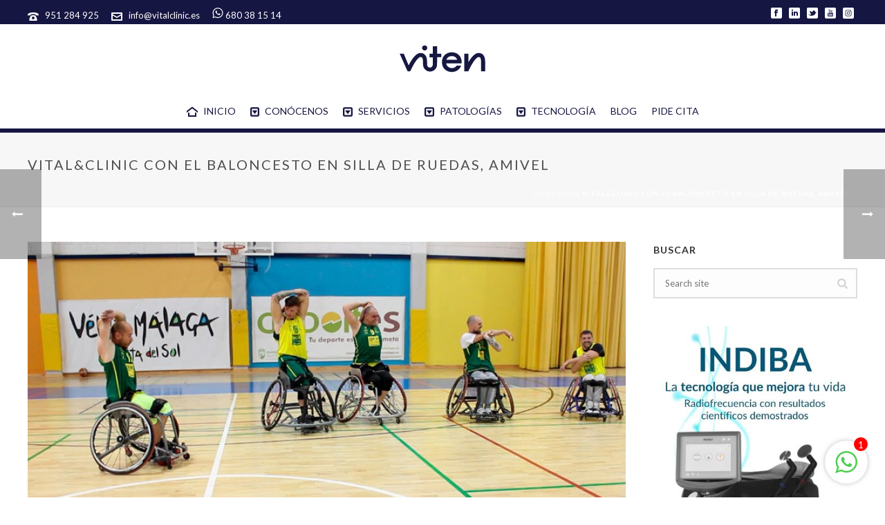

--- FILE ---
content_type: text/html; charset=UTF-8
request_url: https://vitalclinic.es/vitalclinic-equipo-baloncesto-silla-ruedas-amivel/
body_size: 35657
content:
<!--WPFC_PAGE_TYPE_post--><!DOCTYPE html>
<html lang="es" >
<head>
		<meta charset="UTF-8" /><meta name="viewport" content="width=device-width, initial-scale=1.0, minimum-scale=1.0, maximum-scale=1.0, user-scalable=0" /><meta http-equiv="X-UA-Compatible" content="IE=edge,chrome=1" /><meta name="format-detection" content="telephone=no"><title>Vital&amp;Clinic con el Baloncesto en silla de ruedas, AMIVEL - Viten</title>
<script type="text/javascript">var ajaxurl = "https://vitalclinic.es/wp-admin/admin-ajax.php";</script>
		<style id="critical-path-css" type="text/css">
			body,html{width:100%;height:100%;margin:0;padding:0}.page-preloader{top:0;left:0;z-index:999;position:fixed;height:100%;width:100%;text-align:center}.preloader-preview-area{-webkit-animation-delay:-.2s;animation-delay:-.2s;top:50%;-webkit-transform:translateY(100%);-ms-transform:translateY(100%);transform:translateY(100%);margin-top:10px;max-height:calc(50% - 20px);opacity:1;width:100%;text-align:center;position:absolute}.preloader-logo{max-width:90%;top:50%;-webkit-transform:translateY(-100%);-ms-transform:translateY(-100%);transform:translateY(-100%);margin:-10px auto 0 auto;max-height:calc(50% - 20px);opacity:1;position:relative}.ball-pulse>div{width:15px;height:15px;border-radius:100%;margin:2px;-webkit-animation-fill-mode:both;animation-fill-mode:both;display:inline-block;-webkit-animation:ball-pulse .75s infinite cubic-bezier(.2,.68,.18,1.08);animation:ball-pulse .75s infinite cubic-bezier(.2,.68,.18,1.08)}.ball-pulse>div:nth-child(1){-webkit-animation-delay:-.36s;animation-delay:-.36s}.ball-pulse>div:nth-child(2){-webkit-animation-delay:-.24s;animation-delay:-.24s}.ball-pulse>div:nth-child(3){-webkit-animation-delay:-.12s;animation-delay:-.12s}@-webkit-keyframes ball-pulse{0%{-webkit-transform:scale(1);transform:scale(1);opacity:1}45%{-webkit-transform:scale(.1);transform:scale(.1);opacity:.7}80%{-webkit-transform:scale(1);transform:scale(1);opacity:1}}@keyframes ball-pulse{0%{-webkit-transform:scale(1);transform:scale(1);opacity:1}45%{-webkit-transform:scale(.1);transform:scale(.1);opacity:.7}80%{-webkit-transform:scale(1);transform:scale(1);opacity:1}}.ball-clip-rotate-pulse{position:relative;-webkit-transform:translateY(-15px) translateX(-10px);-ms-transform:translateY(-15px) translateX(-10px);transform:translateY(-15px) translateX(-10px);display:inline-block}.ball-clip-rotate-pulse>div{-webkit-animation-fill-mode:both;animation-fill-mode:both;position:absolute;top:0;left:0;border-radius:100%}.ball-clip-rotate-pulse>div:first-child{height:36px;width:36px;top:7px;left:-7px;-webkit-animation:ball-clip-rotate-pulse-scale 1s 0s cubic-bezier(.09,.57,.49,.9) infinite;animation:ball-clip-rotate-pulse-scale 1s 0s cubic-bezier(.09,.57,.49,.9) infinite}.ball-clip-rotate-pulse>div:last-child{position:absolute;width:50px;height:50px;left:-16px;top:-2px;background:0 0;border:2px solid;-webkit-animation:ball-clip-rotate-pulse-rotate 1s 0s cubic-bezier(.09,.57,.49,.9) infinite;animation:ball-clip-rotate-pulse-rotate 1s 0s cubic-bezier(.09,.57,.49,.9) infinite;-webkit-animation-duration:1s;animation-duration:1s}@-webkit-keyframes ball-clip-rotate-pulse-rotate{0%{-webkit-transform:rotate(0) scale(1);transform:rotate(0) scale(1)}50%{-webkit-transform:rotate(180deg) scale(.6);transform:rotate(180deg) scale(.6)}100%{-webkit-transform:rotate(360deg) scale(1);transform:rotate(360deg) scale(1)}}@keyframes ball-clip-rotate-pulse-rotate{0%{-webkit-transform:rotate(0) scale(1);transform:rotate(0) scale(1)}50%{-webkit-transform:rotate(180deg) scale(.6);transform:rotate(180deg) scale(.6)}100%{-webkit-transform:rotate(360deg) scale(1);transform:rotate(360deg) scale(1)}}@-webkit-keyframes ball-clip-rotate-pulse-scale{30%{-webkit-transform:scale(.3);transform:scale(.3)}100%{-webkit-transform:scale(1);transform:scale(1)}}@keyframes ball-clip-rotate-pulse-scale{30%{-webkit-transform:scale(.3);transform:scale(.3)}100%{-webkit-transform:scale(1);transform:scale(1)}}@-webkit-keyframes square-spin{25%{-webkit-transform:perspective(100px) rotateX(180deg) rotateY(0);transform:perspective(100px) rotateX(180deg) rotateY(0)}50%{-webkit-transform:perspective(100px) rotateX(180deg) rotateY(180deg);transform:perspective(100px) rotateX(180deg) rotateY(180deg)}75%{-webkit-transform:perspective(100px) rotateX(0) rotateY(180deg);transform:perspective(100px) rotateX(0) rotateY(180deg)}100%{-webkit-transform:perspective(100px) rotateX(0) rotateY(0);transform:perspective(100px) rotateX(0) rotateY(0)}}@keyframes square-spin{25%{-webkit-transform:perspective(100px) rotateX(180deg) rotateY(0);transform:perspective(100px) rotateX(180deg) rotateY(0)}50%{-webkit-transform:perspective(100px) rotateX(180deg) rotateY(180deg);transform:perspective(100px) rotateX(180deg) rotateY(180deg)}75%{-webkit-transform:perspective(100px) rotateX(0) rotateY(180deg);transform:perspective(100px) rotateX(0) rotateY(180deg)}100%{-webkit-transform:perspective(100px) rotateX(0) rotateY(0);transform:perspective(100px) rotateX(0) rotateY(0)}}.square-spin{display:inline-block}.square-spin>div{-webkit-animation-fill-mode:both;animation-fill-mode:both;width:50px;height:50px;-webkit-animation:square-spin 3s 0s cubic-bezier(.09,.57,.49,.9) infinite;animation:square-spin 3s 0s cubic-bezier(.09,.57,.49,.9) infinite}.cube-transition{position:relative;-webkit-transform:translate(-25px,-25px);-ms-transform:translate(-25px,-25px);transform:translate(-25px,-25px);display:inline-block}.cube-transition>div{-webkit-animation-fill-mode:both;animation-fill-mode:both;width:15px;height:15px;position:absolute;top:-5px;left:-5px;-webkit-animation:cube-transition 1.6s 0s infinite ease-in-out;animation:cube-transition 1.6s 0s infinite ease-in-out}.cube-transition>div:last-child{-webkit-animation-delay:-.8s;animation-delay:-.8s}@-webkit-keyframes cube-transition{25%{-webkit-transform:translateX(50px) scale(.5) rotate(-90deg);transform:translateX(50px) scale(.5) rotate(-90deg)}50%{-webkit-transform:translate(50px,50px) rotate(-180deg);transform:translate(50px,50px) rotate(-180deg)}75%{-webkit-transform:translateY(50px) scale(.5) rotate(-270deg);transform:translateY(50px) scale(.5) rotate(-270deg)}100%{-webkit-transform:rotate(-360deg);transform:rotate(-360deg)}}@keyframes cube-transition{25%{-webkit-transform:translateX(50px) scale(.5) rotate(-90deg);transform:translateX(50px) scale(.5) rotate(-90deg)}50%{-webkit-transform:translate(50px,50px) rotate(-180deg);transform:translate(50px,50px) rotate(-180deg)}75%{-webkit-transform:translateY(50px) scale(.5) rotate(-270deg);transform:translateY(50px) scale(.5) rotate(-270deg)}100%{-webkit-transform:rotate(-360deg);transform:rotate(-360deg)}}.ball-scale>div{border-radius:100%;margin:2px;-webkit-animation-fill-mode:both;animation-fill-mode:both;display:inline-block;height:60px;width:60px;-webkit-animation:ball-scale 1s 0s ease-in-out infinite;animation:ball-scale 1s 0s ease-in-out infinite}@-webkit-keyframes ball-scale{0%{-webkit-transform:scale(0);transform:scale(0)}100%{-webkit-transform:scale(1);transform:scale(1);opacity:0}}@keyframes ball-scale{0%{-webkit-transform:scale(0);transform:scale(0)}100%{-webkit-transform:scale(1);transform:scale(1);opacity:0}}.line-scale>div{-webkit-animation-fill-mode:both;animation-fill-mode:both;display:inline-block;width:5px;height:50px;border-radius:2px;margin:2px}.line-scale>div:nth-child(1){-webkit-animation:line-scale 1s -.5s infinite cubic-bezier(.2,.68,.18,1.08);animation:line-scale 1s -.5s infinite cubic-bezier(.2,.68,.18,1.08)}.line-scale>div:nth-child(2){-webkit-animation:line-scale 1s -.4s infinite cubic-bezier(.2,.68,.18,1.08);animation:line-scale 1s -.4s infinite cubic-bezier(.2,.68,.18,1.08)}.line-scale>div:nth-child(3){-webkit-animation:line-scale 1s -.3s infinite cubic-bezier(.2,.68,.18,1.08);animation:line-scale 1s -.3s infinite cubic-bezier(.2,.68,.18,1.08)}.line-scale>div:nth-child(4){-webkit-animation:line-scale 1s -.2s infinite cubic-bezier(.2,.68,.18,1.08);animation:line-scale 1s -.2s infinite cubic-bezier(.2,.68,.18,1.08)}.line-scale>div:nth-child(5){-webkit-animation:line-scale 1s -.1s infinite cubic-bezier(.2,.68,.18,1.08);animation:line-scale 1s -.1s infinite cubic-bezier(.2,.68,.18,1.08)}@-webkit-keyframes line-scale{0%{-webkit-transform:scaley(1);transform:scaley(1)}50%{-webkit-transform:scaley(.4);transform:scaley(.4)}100%{-webkit-transform:scaley(1);transform:scaley(1)}}@keyframes line-scale{0%{-webkit-transform:scaley(1);transform:scaley(1)}50%{-webkit-transform:scaley(.4);transform:scaley(.4)}100%{-webkit-transform:scaley(1);transform:scaley(1)}}.ball-scale-multiple{position:relative;-webkit-transform:translateY(30px);-ms-transform:translateY(30px);transform:translateY(30px);display:inline-block}.ball-scale-multiple>div{border-radius:100%;-webkit-animation-fill-mode:both;animation-fill-mode:both;margin:2px;position:absolute;left:-30px;top:0;opacity:0;margin:0;width:50px;height:50px;-webkit-animation:ball-scale-multiple 1s 0s linear infinite;animation:ball-scale-multiple 1s 0s linear infinite}.ball-scale-multiple>div:nth-child(2){-webkit-animation-delay:-.2s;animation-delay:-.2s}.ball-scale-multiple>div:nth-child(3){-webkit-animation-delay:-.2s;animation-delay:-.2s}@-webkit-keyframes ball-scale-multiple{0%{-webkit-transform:scale(0);transform:scale(0);opacity:0}5%{opacity:1}100%{-webkit-transform:scale(1);transform:scale(1);opacity:0}}@keyframes ball-scale-multiple{0%{-webkit-transform:scale(0);transform:scale(0);opacity:0}5%{opacity:1}100%{-webkit-transform:scale(1);transform:scale(1);opacity:0}}.ball-pulse-sync{display:inline-block}.ball-pulse-sync>div{width:15px;height:15px;border-radius:100%;margin:2px;-webkit-animation-fill-mode:both;animation-fill-mode:both;display:inline-block}.ball-pulse-sync>div:nth-child(1){-webkit-animation:ball-pulse-sync .6s -.21s infinite ease-in-out;animation:ball-pulse-sync .6s -.21s infinite ease-in-out}.ball-pulse-sync>div:nth-child(2){-webkit-animation:ball-pulse-sync .6s -.14s infinite ease-in-out;animation:ball-pulse-sync .6s -.14s infinite ease-in-out}.ball-pulse-sync>div:nth-child(3){-webkit-animation:ball-pulse-sync .6s -70ms infinite ease-in-out;animation:ball-pulse-sync .6s -70ms infinite ease-in-out}@-webkit-keyframes ball-pulse-sync{33%{-webkit-transform:translateY(10px);transform:translateY(10px)}66%{-webkit-transform:translateY(-10px);transform:translateY(-10px)}100%{-webkit-transform:translateY(0);transform:translateY(0)}}@keyframes ball-pulse-sync{33%{-webkit-transform:translateY(10px);transform:translateY(10px)}66%{-webkit-transform:translateY(-10px);transform:translateY(-10px)}100%{-webkit-transform:translateY(0);transform:translateY(0)}}.transparent-circle{display:inline-block;border-top:.5em solid rgba(255,255,255,.2);border-right:.5em solid rgba(255,255,255,.2);border-bottom:.5em solid rgba(255,255,255,.2);border-left:.5em solid #fff;-webkit-transform:translateZ(0);transform:translateZ(0);-webkit-animation:transparent-circle 1.1s infinite linear;animation:transparent-circle 1.1s infinite linear;width:50px;height:50px;border-radius:50%}.transparent-circle:after{border-radius:50%;width:10em;height:10em}@-webkit-keyframes transparent-circle{0%{-webkit-transform:rotate(0);transform:rotate(0)}100%{-webkit-transform:rotate(360deg);transform:rotate(360deg)}}@keyframes transparent-circle{0%{-webkit-transform:rotate(0);transform:rotate(0)}100%{-webkit-transform:rotate(360deg);transform:rotate(360deg)}}.ball-spin-fade-loader{position:relative;top:-10px;left:-10px;display:inline-block}.ball-spin-fade-loader>div{width:15px;height:15px;border-radius:100%;margin:2px;-webkit-animation-fill-mode:both;animation-fill-mode:both;position:absolute;-webkit-animation:ball-spin-fade-loader 1s infinite linear;animation:ball-spin-fade-loader 1s infinite linear}.ball-spin-fade-loader>div:nth-child(1){top:25px;left:0;animation-delay:-.84s;-webkit-animation-delay:-.84s}.ball-spin-fade-loader>div:nth-child(2){top:17.05px;left:17.05px;animation-delay:-.72s;-webkit-animation-delay:-.72s}.ball-spin-fade-loader>div:nth-child(3){top:0;left:25px;animation-delay:-.6s;-webkit-animation-delay:-.6s}.ball-spin-fade-loader>div:nth-child(4){top:-17.05px;left:17.05px;animation-delay:-.48s;-webkit-animation-delay:-.48s}.ball-spin-fade-loader>div:nth-child(5){top:-25px;left:0;animation-delay:-.36s;-webkit-animation-delay:-.36s}.ball-spin-fade-loader>div:nth-child(6){top:-17.05px;left:-17.05px;animation-delay:-.24s;-webkit-animation-delay:-.24s}.ball-spin-fade-loader>div:nth-child(7){top:0;left:-25px;animation-delay:-.12s;-webkit-animation-delay:-.12s}.ball-spin-fade-loader>div:nth-child(8){top:17.05px;left:-17.05px;animation-delay:0s;-webkit-animation-delay:0s}@-webkit-keyframes ball-spin-fade-loader{50%{opacity:.3;-webkit-transform:scale(.4);transform:scale(.4)}100%{opacity:1;-webkit-transform:scale(1);transform:scale(1)}}@keyframes ball-spin-fade-loader{50%{opacity:.3;-webkit-transform:scale(.4);transform:scale(.4)}100%{opacity:1;-webkit-transform:scale(1);transform:scale(1)}}		</style>

		
<!-- This site is optimized with the Yoast SEO plugin v12.4 - https://yoast.com/wordpress/plugins/seo/ -->
<meta name="description" content="Es un honor que la fisioterapia de Vital&amp;Clinic con el Baloncesto en silla de ruedas, AMIVEL Un club con 40 años de historia en la Axarquía malagueña."/>
<meta name="robots" content="max-snippet:-1, max-image-preview:large, max-video-preview:-1"/>
<link rel="canonical" href="https://vitalclinic.es/vitalclinic-equipo-baloncesto-silla-ruedas-amivel/" />
<meta property="og:locale" content="es_ES" />
<meta property="og:type" content="article" />
<meta property="og:title" content="Vital&amp;Clinic con el Baloncesto en silla de ruedas, AMIVEL - Viten" />
<meta property="og:description" content="Es un honor que la fisioterapia de Vital&amp;Clinic con el Baloncesto en silla de ruedas, AMIVEL Un club con 40 años de historia en la Axarquía malagueña." />
<meta property="og:url" content="https://vitalclinic.es/vitalclinic-equipo-baloncesto-silla-ruedas-amivel/" />
<meta property="og:site_name" content="Viten" />
<meta property="article:tag" content="baloncesto silla de ruedas" />
<meta property="article:tag" content="fisioterapia" />
<meta property="article:tag" content="Vital &amp; Clinic con el deporte" />
<meta property="article:section" content="Actividades Fisiodeportivas" />
<meta property="article:published_time" content="2018-05-10T20:40:55+00:00" />
<meta property="article:modified_time" content="2023-08-22T10:14:12+00:00" />
<meta property="og:updated_time" content="2023-08-22T10:14:12+00:00" />
<meta property="og:image" content="https://vitalclinic.es/wp-content/uploads/Club-Baloncesto-silla-de-ruedas1.jpg" />
<meta property="og:image:secure_url" content="https://vitalclinic.es/wp-content/uploads/Club-Baloncesto-silla-de-ruedas1.jpg" />
<meta property="og:image:width" content="800" />
<meta property="og:image:height" content="449" />
<meta name="twitter:card" content="summary_large_image" />
<meta name="twitter:description" content="Es un honor que la fisioterapia de Vital&amp;Clinic con el Baloncesto en silla de ruedas, AMIVEL Un club con 40 años de historia en la Axarquía malagueña." />
<meta name="twitter:title" content="Vital&amp;Clinic con el Baloncesto en silla de ruedas, AMIVEL - Viten" />
<meta name="twitter:site" content="@vitalandclinic" />
<meta name="twitter:image" content="https://vitalclinic.es/wp-content/uploads/Club-Baloncesto-silla-de-ruedas1.jpg" />
<meta name="twitter:creator" content="@momicohen" />
<script type='application/ld+json' class='yoast-schema-graph yoast-schema-graph--main'>{"@context":"https://schema.org","@graph":[{"@type":"Organization","@id":"https://vitalclinic.es/#organization","name":"Vital&Clinic","url":"https://vitalclinic.es/","sameAs":["https://twitter.com/vitalandclinic"],"logo":{"@type":"ImageObject","@id":"https://vitalclinic.es/#logo","url":"https://vitalclinic.es/wp-content/uploads/2019/06/logo-vitalclinic-fisioterapia.svg","width":101,"height":66,"caption":"Vital&Clinic"},"image":{"@id":"https://vitalclinic.es/#logo"}},{"@type":"WebSite","@id":"https://vitalclinic.es/#website","url":"https://vitalclinic.es/","name":"Viten","publisher":{"@id":"https://vitalclinic.es/#organization"},"potentialAction":{"@type":"SearchAction","target":"https://vitalclinic.es/?s={search_term_string}","query-input":"required name=search_term_string"}},{"@type":"ImageObject","@id":"https://vitalclinic.es/vitalclinic-equipo-baloncesto-silla-ruedas-amivel/#primaryimage","url":"https://vitalclinic.es/wp-content/uploads/Club-Baloncesto-silla-de-ruedas1.jpg","width":800,"height":449,"caption":"Baloncesto en silla de ruedas fisioterapia Vital Clinic"},{"@type":"WebPage","@id":"https://vitalclinic.es/vitalclinic-equipo-baloncesto-silla-ruedas-amivel/#webpage","url":"https://vitalclinic.es/vitalclinic-equipo-baloncesto-silla-ruedas-amivel/","inLanguage":"es","name":"Vital&amp;Clinic con el Baloncesto en silla de ruedas, AMIVEL - Viten","isPartOf":{"@id":"https://vitalclinic.es/#website"},"primaryImageOfPage":{"@id":"https://vitalclinic.es/vitalclinic-equipo-baloncesto-silla-ruedas-amivel/#primaryimage"},"datePublished":"2018-05-10T20:40:55+00:00","dateModified":"2023-08-22T10:14:12+00:00","description":"Es un honor que la fisioterapia de Vital&Clinic con el Baloncesto en silla de ruedas, AMIVEL Un club con 40 a\u00f1os de historia en la Axarqu\u00eda malague\u00f1a.","breadcrumb":{"@id":"https://vitalclinic.es/vitalclinic-equipo-baloncesto-silla-ruedas-amivel/#breadcrumb"}},{"@type":"BreadcrumbList","@id":"https://vitalclinic.es/vitalclinic-equipo-baloncesto-silla-ruedas-amivel/#breadcrumb","itemListElement":[{"@type":"ListItem","position":1,"item":{"@type":"WebPage","@id":"https://vitalclinic.es/","url":"https://vitalclinic.es/","name":"Portada"}},{"@type":"ListItem","position":2,"item":{"@type":"WebPage","@id":"https://vitalclinic.es/vitalclinic-equipo-baloncesto-silla-ruedas-amivel/","url":"https://vitalclinic.es/vitalclinic-equipo-baloncesto-silla-ruedas-amivel/","name":"Vital&#038;Clinic con el Baloncesto en silla de ruedas, AMIVEL"}}]},{"@type":"Article","@id":"https://vitalclinic.es/vitalclinic-equipo-baloncesto-silla-ruedas-amivel/#article","isPartOf":{"@id":"https://vitalclinic.es/vitalclinic-equipo-baloncesto-silla-ruedas-amivel/#webpage"},"author":{"@id":"https://vitalclinic.es/#/schema/person/3359fcb8f7dee41985bb1e06b3b7c439"},"headline":"Vital&#038;Clinic con el Baloncesto en silla de ruedas, AMIVEL","datePublished":"2018-05-10T20:40:55+00:00","dateModified":"2023-08-22T10:14:12+00:00","commentCount":0,"mainEntityOfPage":{"@id":"https://vitalclinic.es/vitalclinic-equipo-baloncesto-silla-ruedas-amivel/#webpage"},"publisher":{"@id":"https://vitalclinic.es/#organization"},"image":{"@id":"https://vitalclinic.es/vitalclinic-equipo-baloncesto-silla-ruedas-amivel/#primaryimage"},"keywords":"baloncesto silla de ruedas,fisioterapia,Vital &amp; Clinic con el deporte","articleSection":"Actividades Fisiodeportivas,Fisio deportiva"},{"@type":["Person"],"@id":"https://vitalclinic.es/#/schema/person/3359fcb8f7dee41985bb1e06b3b7c439","name":"Momico","image":{"@type":"ImageObject","@id":"https://vitalclinic.es/#authorlogo","url":"https://secure.gravatar.com/avatar/ab887f055f72cb0dc4388ddd60b07665?s=96&d=mm&r=g","caption":"Momico"},"description":"Creativo publicitario ubicado en M\u00e1laga.","sameAs":["momicohen","https://twitter.com/momicohen"]}]}</script>
<!-- / Yoast SEO plugin. -->

<link rel='dns-prefetch' href='//www.googletagmanager.com' />
<link rel='dns-prefetch' href='//s.w.org' />
<link rel="alternate" type="application/rss+xml" title="Viten &raquo; Feed" href="https://vitalclinic.es/feed/" />
<link rel="alternate" type="application/rss+xml" title="Viten &raquo; RSS de los comentarios" href="https://vitalclinic.es/comments/feed/" />

<link rel="shortcut icon" href="https://vitalclinic.es/wp-content/uploads/2019/02/favicon.png"  />
<link rel="apple-touch-icon-precomposed" href="https://vitalclinic.es/wp-content/uploads/2025/01/logotipo-para-programas.svg">
<link rel="apple-touch-icon-precomposed" sizes="72x72" href="https://vitalclinic.es/wp-content/uploads/2025/01/logotipo-para-programas.svg">
<link rel="alternate" type="application/rss+xml" title="Viten &raquo; Vital&#038;Clinic con el Baloncesto en silla de ruedas, AMIVEL RSS de los comentarios" href="https://vitalclinic.es/vitalclinic-equipo-baloncesto-silla-ruedas-amivel/feed/" />
<script type="text/javascript">window.abb = {};php = {};window.PHP = {};PHP.ajax = "https://vitalclinic.es/wp-admin/admin-ajax.php";PHP.wp_p_id = "6271";var mk_header_parallax, mk_banner_parallax, mk_page_parallax, mk_footer_parallax, mk_body_parallax;var mk_images_dir = "https://vitalclinic.es/wp-content/themes/jupiter-last/assets/images",mk_theme_js_path = "https://vitalclinic.es/wp-content/themes/jupiter-last/assets/js",mk_theme_dir = "https://vitalclinic.es/wp-content/themes/jupiter-last",mk_captcha_placeholder = "Enter Captcha",mk_captcha_invalid_txt = "Invalid. Try again.",mk_captcha_correct_txt = "Captcha correct.",mk_responsive_nav_width = 1140,mk_vertical_header_back = "Volver",mk_vertical_header_anim = "1",mk_check_rtl = true,mk_grid_width = 1240,mk_ajax_search_option = "disable",mk_preloader_bg_color = "#024b94",mk_accent_color = "#161642",mk_go_to_top =  "true",mk_smooth_scroll =  "true",mk_preloader_bar_color = "#161642",mk_preloader_logo = "https://vitalclinic.es/nuevaclinic/wp-content/uploads/2018/05/imagotipo.png";var mk_header_parallax = false,mk_banner_parallax = false,mk_footer_parallax = false,mk_body_parallax = false,mk_no_more_posts = "No More Posts",mk_typekit_id   = "",mk_google_fonts = ["Lato:100italic,200italic,300italic,400italic,500italic,600italic,700italic,800italic,900italic,100,200,300,400,500,600,700,800,900","Lato:100italic,200italic,300italic,400italic,500italic,600italic,700italic,800italic,900italic,100,200,300,400,500,600,700,800,900","Montserrat:100italic,200italic,300italic,400italic,500italic,600italic,700italic,800italic,900italic,100,200,300,400,500,600,700,800,900"],mk_global_lazyload = true;</script><link rel='stylesheet' id='chat_me_now_style-css'  href='https://vitalclinic.es/wp-content/plugins/chat-me-now/assets/css/wmn-front.css?ver=4.9.28' type='text/css' media='all' />
<link rel='stylesheet' id='ez-toc-css'  href='https://vitalclinic.es/wp-content/plugins/easy-table-of-contents/assets/css/screen.min.css?ver=2.0.53' type='text/css' media='all' />
<style id='ez-toc-inline-css' type='text/css'>
div#ez-toc-container p.ez-toc-title {font-size: 120%;}div#ez-toc-container p.ez-toc-title {font-weight: 500;}div#ez-toc-container ul li {font-size: 95%;}div#ez-toc-container nav ul ul li ul li {font-size: 90%!important;}
.ez-toc-container-direction {direction: ltr;}.ez-toc-counter ul{counter-reset: item ;}.ez-toc-counter nav ul li a::before {content: counters(item, ".", decimal) ". ";display: inline-block;counter-increment: item;flex-grow: 0;flex-shrink: 0;margin-right: .2em; float: left; }.ez-toc-widget-direction {direction: ltr;}.ez-toc-widget-container ul{counter-reset: item ;}.ez-toc-widget-container nav ul li a::before {content: counters(item, ".", decimal) ". ";display: inline-block;counter-increment: item;flex-grow: 0;flex-shrink: 0;margin-right: .2em; float: left; }
</style>
<link rel='stylesheet' id='theme-styles-css'  href='https://vitalclinic.es/wp-content/themes/jupiter-last/assets/stylesheet/min/full-styles.6.1.4.css?ver=1577489720' type='text/css' media='all' />
<style id='theme-styles-inline-css' type='text/css'>
body { background-color:#fff; } .hb-custom-header #mk-page-introduce, .mk-header { background-color:#f7f7f7;background-size:cover;-webkit-background-size:cover;-moz-background-size:cover; } .hb-custom-header > div, .mk-header-bg { background-color:#fff; } .mk-classic-nav-bg { background-color:#fff; } .master-holder-bg { background-color:#fff; } #mk-footer { background-color:#161642; } #mk-boxed-layout { -webkit-box-shadow:0 0 0px rgba(0, 0, 0, 0); -moz-box-shadow:0 0 0px rgba(0, 0, 0, 0); box-shadow:0 0 0px rgba(0, 0, 0, 0); } .mk-news-tab .mk-tabs-tabs .is-active a, .mk-fancy-title.pattern-style span, .mk-fancy-title.pattern-style.color-gradient span:after, .page-bg-color { background-color:#fff; } .page-title { font-size:20px; color:#4d4d4d; text-transform:uppercase; font-weight:inherit; letter-spacing:2px; } .page-subtitle { font-size:14px; line-height:100%; color:#a3a3a3; font-size:14px; text-transform:none; } .mk-header { border-bottom:1px solid #ededed; } .header-style-1 .mk-header-padding-wrapper, .header-style-2 .mk-header-padding-wrapper, .header-style-3 .mk-header-padding-wrapper { padding-top:186px; } .mk-process-steps[max-width~="950px"] ul::before { display:none !important; } .mk-process-steps[max-width~="950px"] li { margin-bottom:30px !important; width:100% !important; text-align:center; } .mk-event-countdown-ul[max-width~="750px"] li { width:90%; display:block; margin:0 auto 15px; } body { font-family:Lato } body { font-family:Lato } .mk-edge-title, .edge-title, .mk-edge-desc, .edge-desc { font-family:Montserrat } @font-face { font-family:'star'; src:url('https://vitalclinic.es/wp-content/themes/jupiter-last/assets/stylesheet/fonts/star/font.eot'); src:url('https://vitalclinic.es/wp-content/themes/jupiter-last/assets/stylesheet/fonts/star/font.eot?#iefix') format('embedded-opentype'), url('https://vitalclinic.es/wp-content/themes/jupiter-last/assets/stylesheet/fonts/star/font.woff') format('woff'), url('https://vitalclinic.es/wp-content/themes/jupiter-last/assets/stylesheet/fonts/star/font.ttf') format('truetype'), url('https://vitalclinic.es/wp-content/themes/jupiter-last/assets/stylesheet/fonts/star/font.svg#star') format('svg'); font-weight:normal; font-style:normal; } @font-face { font-family:'WooCommerce'; src:url('https://vitalclinic.es/wp-content/themes/jupiter-last/assets/stylesheet/fonts/woocommerce/font.eot'); src:url('https://vitalclinic.es/wp-content/themes/jupiter-last/assets/stylesheet/fonts/woocommerce/font.eot?#iefix') format('embedded-opentype'), url('https://vitalclinic.es/wp-content/themes/jupiter-last/assets/stylesheet/fonts/woocommerce/font.woff') format('woff'), url('https://vitalclinic.es/wp-content/themes/jupiter-last/assets/stylesheet/fonts/woocommerce/font.ttf') format('truetype'), url('https://vitalclinic.es/wp-content/themes/jupiter-last/assets/stylesheet/fonts/woocommerce/font.svg#WooCommerce') format('svg'); font-weight:normal; font-style:normal; }.fit-logo-img a img { display:block; height:auto; max-height:72%; max-width:none; } .submit-button-contact-form { color:#fff !important; background-color:#26ade4; border:none; width:160px; height:50px; border-radius:0; font-size:12px; padding:12px 20px } .email-contact-form, .phone-contact-form, .name-contact-form { color:#999999 !important; background-color:#f2f2f2!important; border:none !important; height:45px; line-height:45px; font-size:18px !important; width:100%; max-width:360px; } .email-contact-date{ color:#999999 !important; padding:10px 12px; background-color:#f6f6f6 !important; border:1px solid transparent; outline:0; margin-bottom:4px; width:100%; font-size:18px !important; max-width:360px; -webkit-box-sizing:border-box; -moz-box-sizing:border-box; box-sizing:border-box; } .imgRedonda { width:180px; height:180px; border-radius:100px; border:solid 2px #506eab; } .department-contact-form { color:#999999 !important; width:100%; font-size:18px !important; max-width:360px !important; height:45px !important; line-height:initial !important; background-color:#f6f6f6 !important; border:none !important; font-weight:normal !important; padding:10px 12px !important; } .widget_posts_lists ul li { overflow:hidden; margin:0 0 12px; padding:20px; border:solid 1px; list-style:none; } .mk-header-inner, .a-sticky .mk-header-inner, .header-style-2.a-sticky .mk-classic-nav-bg { border-bottom:6px solid #161642 !important; } .mk-edge-slider .edge-skip-slider { position:absolute; left:50%; bottom:2%; -webkit-transform:translateY(-30px); -ms-transform:translateY(-30px); transform:translateY(-30px); cursor:pointer; margin:-24px 0 0 -27px; width:25px; height:35px; border-radius:20%; opacity:.9; transition:all .2s ease-out; display:-webkit-box; display:-ms-flexbox; display:flex; -webkit-box-pack:center; -ms-flex-pack:center; justify-content:center; -webkit-box-align:center; -ms-flex-align:center; align-items:center; } .mk-go-top.is-active { left:15px; opacity:1; }
</style>
<link rel='stylesheet' id='mkhb-render-css'  href='https://vitalclinic.es/wp-content/themes/jupiter-last/header-builder/includes/assets/css/mkhb-render.css?ver=6.1.4' type='text/css' media='all' />
<link rel='stylesheet' id='mkhb-row-css'  href='https://vitalclinic.es/wp-content/themes/jupiter-last/header-builder/includes/assets/css/mkhb-row.css?ver=6.1.4' type='text/css' media='all' />
<link rel='stylesheet' id='mkhb-column-css'  href='https://vitalclinic.es/wp-content/themes/jupiter-last/header-builder/includes/assets/css/mkhb-column.css?ver=6.1.4' type='text/css' media='all' />
<link rel='stylesheet' id='theme-options-css'  href='https://vitalclinic.es/wp-content/uploads/mk_assets/theme-options-production-1766747296.css?ver=1766747289' type='text/css' media='all' />
<link rel='stylesheet' id='ms-main-css'  href='https://vitalclinic.es/wp-content/plugins/masterslider/public/assets/css/masterslider.main.css?ver=3.2.2' type='text/css' media='all' />
<link rel='stylesheet' id='ms-custom-css'  href='https://vitalclinic.es/wp-content/uploads/masterslider/custom.css?ver=1.1' type='text/css' media='all' />
<script type='text/javascript' src='https://vitalclinic.es/wp-includes/js/jquery/jquery.js?ver=1.12.4'></script>
<script type='text/javascript' src='https://vitalclinic.es/wp-includes/js/jquery/jquery-migrate.min.js?ver=1.4.1'></script>
<script type='text/javascript' src='https://vitalclinic.es/wp-content/themes/jupiter-last/assets/js/plugins/wp-enqueue/min/webfontloader.js?ver=4.9.28'></script>
<script type='text/javascript'>
WebFontConfig = {
	timeout: 2000
}

if ( mk_typekit_id.length > 0 ) {
	WebFontConfig.typekit = {
		id: mk_typekit_id
	}
}

if ( mk_google_fonts.length > 0 ) {
	WebFontConfig.google = {
		families:  mk_google_fonts
	}
}

if ( (mk_google_fonts.length > 0 || mk_typekit_id.length > 0) && navigator.userAgent.indexOf("Speed Insights") == -1) {
	WebFont.load( WebFontConfig );
}
		
</script>

<!-- Fragmento de código de Google Analytics añadido por Site Kit -->
<script type='text/javascript' src='https://www.googletagmanager.com/gtag/js?id=UA-111090603-1' async></script>
<script type='text/javascript'>
window.dataLayer = window.dataLayer || [];function gtag(){dataLayer.push(arguments);}
gtag('set', 'linker', {"domains":["vitalclinic.es"]} );
gtag("js", new Date());
gtag("set", "developer_id.dZTNiMT", true);
gtag("config", "UA-111090603-1", {"anonymize_ip":true});
gtag("config", "G-7L9Y5RP16G");
</script>

<!-- Final del fragmento de código de Google Analytics añadido por Site Kit -->
<link rel='https://api.w.org/' href='https://vitalclinic.es/wp-json/' />
<link rel="EditURI" type="application/rsd+xml" title="RSD" href="https://vitalclinic.es/xmlrpc.php?rsd" />
<link rel="wlwmanifest" type="application/wlwmanifest+xml" href="https://vitalclinic.es/wp-includes/wlwmanifest.xml" /> 
<meta name="generator" content="WordPress 4.9.28" />
<link rel='shortlink' href='https://vitalclinic.es/?p=6271' />
<link rel="alternate" type="application/json+oembed" href="https://vitalclinic.es/wp-json/oembed/1.0/embed?url=https%3A%2F%2Fvitalclinic.es%2Fvitalclinic-equipo-baloncesto-silla-ruedas-amivel%2F" />
<link rel="alternate" type="text/xml+oembed" href="https://vitalclinic.es/wp-json/oembed/1.0/embed?url=https%3A%2F%2Fvitalclinic.es%2Fvitalclinic-equipo-baloncesto-silla-ruedas-amivel%2F&#038;format=xml" />

		<!-- GA Google Analytics @ https://m0n.co/ga -->
		<script>
			(function(i,s,o,g,r,a,m){i['GoogleAnalyticsObject']=r;i[r]=i[r]||function(){
			(i[r].q=i[r].q||[]).push(arguments)},i[r].l=1*new Date();a=s.createElement(o),
			m=s.getElementsByTagName(o)[0];a.async=1;a.src=g;m.parentNode.insertBefore(a,m)
			})(window,document,'script','https://www.google-analytics.com/analytics.js','ga');
			ga('create', 'UA-111090603-1', 'auto');
			ga('require', 'displayfeatures');
			ga('require', 'linkid');
			ga('set', 'anonymizeIp', true);
			ga('set', 'forceSSL', true);
			ga('send', 'pageview');
		</script>

	<meta name="generator" content="Site Kit by Google 1.86.0" /><script>var ms_grabbing_curosr='https://vitalclinic.es/wp-content/plugins/masterslider/public/assets/css/common/grabbing.cur',ms_grab_curosr='https://vitalclinic.es/wp-content/plugins/masterslider/public/assets/css/common/grab.cur';</script>
<meta name="generator" content="MasterSlider 3.2.2 - Responsive Touch Image Slider" />
<script> var isTest = false; </script><meta itemprop="author" content="Momico" /><meta itemprop="datePublished" content="10 mayo, 2018" /><meta itemprop="dateModified" content="22 agosto, 2023" /><meta itemprop="publisher" content="Viten" />
<!-- Fragmento de código de Google Adsense añadido por Site Kit -->
<meta name="google-adsense-platform-account" content="ca-host-pub-2644536267352236">
<meta name="google-adsense-platform-domain" content="sitekit.withgoogle.com">
<!-- Final del fragmento de código de Google Adsense añadido por Site Kit -->
		<style type="text/css">.recentcomments a{display:inline !important;padding:0 !important;margin:0 !important;}</style>
		<meta name="generator" content="Powered by WPBakery Page Builder - drag and drop page builder for WordPress."/>
<!--[if lte IE 9]><link rel="stylesheet" type="text/css" href="https://vitalclinic.es/wp-content/plugins/js_composer_theme/assets/css/vc_lte_ie9.min.css" media="screen"><![endif]-->
<!-- Fragmento de código de Google Tag Manager añadido por Site Kit -->
<script>
			( function( w, d, s, l, i ) {
				w[l] = w[l] || [];
				w[l].push( {'gtm.start': new Date().getTime(), event: 'gtm.js'} );
				var f = d.getElementsByTagName( s )[0],
					j = d.createElement( s ), dl = l != 'dataLayer' ? '&l=' + l : '';
				j.async = true;
				j.src = 'https://www.googletagmanager.com/gtm.js?id=' + i + dl;
				f.parentNode.insertBefore( j, f );
			} )( window, document, 'script', 'dataLayer', 'GTM-KTWPWG2' );
			
</script>

<!-- Final del fragmento de código de Google Tag Manager añadido por Site Kit -->
<link rel="icon" href="https://vitalclinic.es/wp-content/uploads/2023/10/cropped-logo-vital-oct-2023-32x32.png" sizes="32x32" />
<link rel="icon" href="https://vitalclinic.es/wp-content/uploads/2023/10/cropped-logo-vital-oct-2023-192x192.png" sizes="192x192" />
<link rel="apple-touch-icon-precomposed" href="https://vitalclinic.es/wp-content/uploads/2023/10/cropped-logo-vital-oct-2023-180x180.png" />
<meta name="msapplication-TileImage" content="https://vitalclinic.es/wp-content/uploads/2023/10/cropped-logo-vital-oct-2023-270x270.png" />
		<style type="text/css" id="wp-custom-css">
			.main-navigation-ul li.no-mega-menu ul.sub-menu ul.sub-menu {

    border-top: solid 3px #161642 !important;
}		</style>
	<meta name="generator" content="Jupiter 6.1.4" /><noscript><style type="text/css"> .wpb_animate_when_almost_visible { opacity: 1; }</style></noscript>	</head>

<body data-rsssl=1 class="post-template-default single single-post postid-6271 single-format-standard _masterslider _msp_version_3.2.2 wpb-js-composer js-comp-ver-5.4.8 vc_responsive" itemscope="itemscope" itemtype="https://schema.org/WebPage"  data-adminbar="">

	
	
	<!-- Target for scroll anchors to achieve native browser bahaviour + possible enhancements like smooth scrolling -->
	<div id="top-of-page"></div>

		<div id="mk-boxed-layout">

			<div id="mk-theme-container" >

				 
    <header data-height='100'
                data-sticky-height='90'
                data-responsive-height='90'
                data-transparent-skin=''
                data-header-style='2'
                data-sticky-style='fixed'
                data-sticky-offset='header' id="mk-header-1" class="mk-header header-style-2 header-align-center  toolbar-true menu-hover-4 sticky-style-fixed mk-background-stretch boxed-header " role="banner" itemscope="itemscope" itemtype="https://schema.org/WPHeader" >
                    <div class="mk-header-holder">
                
<div class="mk-header-toolbar">

			<div class="mk-grid header-grid">
	
		<div class="mk-header-toolbar-holder">

		
	<span class="header-toolbar-contact">
		<svg  class="mk-svg-icon" data-name="mk-moon-phone-3" data-cacheid="icon-696e4e247f157" style=" height:16px; width: 16px; "  xmlns="http://www.w3.org/2000/svg" viewBox="0 0 512 512"><path d="M457.153 103.648c53.267 30.284 54.847 62.709 54.849 85.349v3.397c0 5.182-4.469 9.418-9.928 9.418h-120.146c-5.459 0-9.928-4.236-9.928-9.418v-11.453c0-28.605-27.355-33.175-42.449-35.605-15.096-2.426-52.617-4.777-73.48-4.777h-.14300000000000002c-20.862 0-58.387 2.35-73.48 4.777-15.093 2.427-42.449 6.998-42.449 35.605v11.453c0 5.182-4.469 9.418-9.926 9.418h-120.146c-5.457 0-9.926-4.236-9.926-9.418v-3.397c0-22.64 1.58-55.065 54.847-85.349 63.35-36.01 153.929-39.648 201.08-39.648l.077.078.066-.078c47.152 0 137.732 3.634 201.082 39.648zm-201.152 88.352c-28.374 0-87.443 2.126-117.456 38.519-30.022 36.383-105.09 217.481-38.147 217.481h311.201c66.945 0-8.125-181.098-38.137-217.481-30.018-36.393-89.1-38.519-117.461-38.519zm-.001 192c-35.346 0-64-28.653-64-64s28.654-64 64-64c35.347 0 64 28.653 64 64s-28.653 64-64 64z"/></svg>		<a href="tel:951284925">951 284 925 </a>
	</span>


    <span class="header-toolbar-contact">
    	<svg  class="mk-svg-icon" data-name="mk-moon-envelop" data-cacheid="icon-696e4e247f50d" style=" height:16px; width: 16px; "  xmlns="http://www.w3.org/2000/svg" viewBox="0 0 512 512"><path d="M480 64h-448c-17.6 0-32 14.4-32 32v320c0 17.6 14.4 32 32 32h448c17.6 0 32-14.4 32-32v-320c0-17.6-14.4-32-32-32zm-32 64v23l-192 113.143-192-113.143v-23h384zm-384 256v-177.286l192 113.143 192-113.143v177.286h-384z"/></svg>    	<a href="mailto:i&#110;&#102;o&#64;&#118;i&#116;&#97;&#108;c&#108;&#105;n&#105;&#99;&#46;&#101;&#115;">i&#110;f&#111;&#64;&#118;&#105;t&#97;l&#99;&#108;i&#110;&#105;&#99;&#46;&#101;s</a>
    </span>

<span class="mk-header-tagline"><img src="https://vitalclinic.es/wp-content/uploads/2021/07/whatsapp-icono.png" width="16px"/> 680 38 15 14</span><div class="mk-header-social toolbar-section"><ul><li><a class="facebook-hover " target="_blank" href="https://www.facebook.com/vitalandclinic"><svg  class="mk-svg-icon" data-name="mk-jupiter-icon-square-facebook" data-cacheid="icon-696e4e247f85c" style=" height:16px; width: 16px; "  xmlns="http://www.w3.org/2000/svg" viewBox="0 0 512 512"><path d="M444-6.4h-376c-37.555 0-68 30.445-68 68v376c0 37.555 30.445 68 68 68h376c37.555 0 68-30.445 68-68v-376c0-37.555-30.445-68-68-68zm-123.943 159.299h-49.041c-7.42 0-14.918 7.452-14.918 12.99v19.487h63.723c-2.081 28.41-6.407 64.679-6.407 64.679h-57.565v159.545h-63.929v-159.545h-32.756v-64.474h32.756v-33.53c0-8.098-1.706-62.336 70.46-62.336h57.678v63.183z"/></svg></i></a></li><li><a class="linkedin-hover " target="_blank" href="https://www.linkedin.com/company/viten"><svg  class="mk-svg-icon" data-name="mk-jupiter-icon-square-linkedin" data-cacheid="icon-696e4e247f9a0" style=" height:16px; width: 16px; "  xmlns="http://www.w3.org/2000/svg" viewBox="0 0 512 512"><path d="M444-6.4h-376c-37.555 0-68 30.445-68 68v376c0 37.555 30.445 68 68 68h376c37.555 0 68-30.445 68-68v-376c0-37.555-30.445-68-68-68zm-284.612 95.448c19.722 0 31.845 13.952 32.215 32.284 0 17.943-12.492 32.311-32.592 32.311h-.389c-19.308 0-31.842-14.368-31.842-32.311 0-18.332 12.897-32.284 32.609-32.284zm32.685 288.552h-64.073v-192h64.073v192zm223.927-.089h-63.77v-97.087c0-27.506-11.119-46.257-34.797-46.257-18.092 0-22.348 12.656-27.075 24.868-1.724 4.382-2.165 10.468-2.165 16.583v101.892h-64.193s.881-173.01 0-192.221h57.693v.31h6.469v19.407c9.562-12.087 25.015-24.527 52.495-24.527 43.069 0 75.344 29.25 75.344 92.077v104.954z"/></svg></i></a></li><li><a class="twitter-hover " target="_blank" href="https://twitter.com/vitensalud"><svg  class="mk-svg-icon" data-name="mk-jupiter-icon-square-twitter" data-cacheid="icon-696e4e247fad0" style=" height:16px; width: 16px; "  xmlns="http://www.w3.org/2000/svg" viewBox="0 0 512 512"><path d="M444-6.4h-376c-37.555 0-68 30.445-68 68v376c0 37.555 30.445 68 68 68h376c37.555 0 68-30.445 68-68v-376c0-37.555-30.445-68-68-68zm-41.733 263.6c-31.342 122.024-241.534 173.781-338.231 47.108 37.04 33.978 101.537 36.954 142.439-3.669-23.987 3.373-41.436-19.233-11.968-31.465-26.501 2.808-41.236-10.76-47.279-22.26 6.213-6.255 13.068-9.157 26.322-9.998-29.017-6.581-39.719-20.227-43.011-36.776 8.059-1.844 18.135-3.436 23.637-2.724-25.411-12.772-34.247-31.98-32.848-46.422 45.402 16.202 74.336 29.216 98.534 41.7 8.619 4.41 18.237 12.38 29.084 22.471 13.825-35.095 30.888-71.268 60.12-89.215-.493 4.07-2.757 7.856-5.76 10.956 8.291-7.239 19.06-12.218 30.004-13.656-1.255 7.896-13.094 12.341-20.233 14.927 5.41-1.621 34.18-13.957 37.317-6.932 3.702 8-19.851 11.669-23.853 13.058-2.983.965-5.986 2.023-8.928 3.17 36.463-3.49 71.26 25.413 81.423 61.295.721 2.581 1.44 5.448 2.099 8.454 13.331 4.782 37.492-.222 45.279-4.825-5.626 12.792-20.253 22.21-41.833 23.93 10.399 4.154 29.994 6.427 43.51 4.222-8.558 8.83-22.363 16.836-45.823 16.648z"/></svg></i></a></li><li><a class="youtube-hover " target="_blank" href="https://www.youtube.com/@vitensalud"><svg  class="mk-svg-icon" data-name="mk-jupiter-icon-square-youtube" data-cacheid="icon-696e4e247fc1e" style=" height:16px; width: 16px; "  xmlns="http://www.w3.org/2000/svg" viewBox="0 0 512 512"><path d="M227.369 349.573c0 7.385.448 11.076-.017 12.377-1.446 3.965-7.964 8.156-10.513.43-.427-1.353-.049-5.44-.049-12.447l-.07-51.394h-17.734l.053 50.578c.022 7.752-.172 13.537.061 16.164.44 4.644.286 10.049 4.584 13.133 8.026 5.793 23.391-.861 27.24-9.123l-.04 10.547 14.319.019v-81.318h-17.835v51.035zm46.259-47.854l.062-31.592-17.809.035-.089 109.006 14.645-.219 1.335-6.785c18.715 17.166 30.485 5.404 30.458-15.174l-.035-42.49c-.017-16.183-12.129-25.887-28.567-12.781zm15.364 58.35c0 3.524-3.515 6.39-7.805 6.39s-7.797-2.867-7.797-6.39v-47.695c0-3.526 3.507-6.408 7.797-6.408 4.289 0 7.805 2.883 7.805 6.408v47.695zm155.008-366.469h-376c-37.555 0-68 30.445-68 68v376c0 37.555 30.445 68 68 68h376c37.555 0 68-30.445 68-68v-376c0-37.555-30.445-68-68-68zm-156.606 129.297h16.34v65.764c0 3.564 2.935 6.473 6.505 6.473 3.586 0 6.512-2.909 6.512-6.473v-65.764h15.649v84.5h-19.866l.334-6.997c-1.354 2.843-3.024 4.97-5.001 6.399-1.988 1.433-4.255 2.127-6.83 2.127-2.928 0-5.381-.681-7.297-2.026-1.933-1.366-3.366-3.178-4.29-5.419-.915-2.259-1.476-4.601-1.705-7.036-.219-2.457-.351-7.296-.351-14.556v-56.991zm-48.83.883c3.511-2.769 8.003-4.158 13.471-4.158 4.592 0 8.539.901 11.826 2.673 3.305 1.771 5.854 4.083 7.631 6.931 1.801 2.856 3.022 5.793 3.673 8.799.66 3.046.994 7.643.994 13.836v21.369c0 7.84-.317 13.606-.923 17.267-.599 3.67-1.908 7.072-3.912 10.272-1.988 3.155-4.544 5.52-7.647 7.029-3.137 1.515-6.733 2.258-10.786 2.258-4.531 0-8.341-.619-11.488-1.934-3.156-1.291-5.59-3.26-7.331-5.857-1.754-2.594-2.985-5.772-3.727-9.468-.756-3.701-1.113-9.261-1.113-16.666v-22.371c0-8.113.685-14.447 2.026-19.012 1.345-4.55 3.78-8.21 7.305-10.966zm-52.06-34.18l11.946 41.353 11.77-41.239h20.512l-22.16 55.523-.023 64.81h-18.736l-.031-64.788-23.566-55.659h20.287zm197.528 280.428c0 21.764-18.882 39.572-41.947 39.572h-172.476c-23.078 0-41.951-17.808-41.951-39.572v-90.733c0-21.755 18.873-39.573 41.951-39.573h172.476c23.065 0 41.947 17.819 41.947 39.573v90.733zm-131.334-174.005c4.343 0 7.876-3.912 7.876-8.698v-44.983c0-4.778-3.532-8.684-7.876-8.684-4.338 0-7.903 3.906-7.903 8.684v44.984c0 4.786 3.565 8.698 7.903 8.698zm-50.218 88.284v-14.152l-56.999-.098v13.924l17.791.053v95.84h17.835l-.013-95.567h21.386zm142.172 67.119l-.034 1.803v7.453c0 4-3.297 7.244-7.298 7.244h-2.619c-4.015 0-7.313-3.244-7.313-7.244v-19.61h30.617v-11.515c0-8.42-.229-16.832-.924-21.651-2.188-15.224-23.549-17.64-34.353-9.853-3.384 2.435-5.978 5.695-7.478 10.074-1.522 4.377-2.269 10.363-2.269 17.967v25.317c0 42.113 51.14 36.162 45.041-.053l-13.37.068zm-16.947-34.244c0-4.361 3.586-7.922 7.964-7.922h1.063c4.394 0 7.981 3.56 7.981 7.922l-.192 9.81h-16.887l.072-9.81z"/></svg></i></a></li><li><a class="instagram-hover " target="_blank" href="https://www.instagram.com/vitensalud"><svg  class="mk-svg-icon" data-name="mk-jupiter-icon-square-instagram" data-cacheid="icon-696e4e247fd6c" style=" height:16px; width: 16px; "  xmlns="http://www.w3.org/2000/svg" viewBox="0 0 512 512"><ellipse transform="matrix(0.9732 -0.2298 0.2298 0.9732 -51.9685 65.665)" cx="256" cy="256" rx="48.4" ry="48.4"/><path d="M374.3,197.2c-0.7-14-2.9-21.9-5-26.9c-2.5-6.8-5.7-11.8-10.8-16.8c-5.4-5-10-8.2-16.8-10.8c-5-2.2-12.5-4.3-26.9-5 c-15.4-0.7-20.1-0.7-58.8-0.7c-38.7,0-43.4,0-58.8,0.7c-14,0.7-21.9,2.9-26.9,5c-6.8,2.5-11.8,5.7-16.8,10.8 c-5,5.4-8.2,10-10.8,16.8c-2.2,5-4.3,12.5-5,26.9c-0.7,15.4-0.7,20.1-0.7,58.8c0,38.7,0,43.4,0.7,58.8c0.4,14.3,2.9,21.9,5,26.9 c2.5,6.8,5.7,11.8,10.8,16.8c5.4,5,10,8.2,16.8,10.8c5,2.2,12.5,4.3,26.9,5c15.4,0.7,20.1,0.7,58.8,0.7c38.7,0,43.4,0,58.8-0.7 c14-0.7,21.9-2.9,26.9-5c6.8-2.5,11.8-5.7,16.8-10.8c5-5.4,8.2-10,10.8-16.8c2.2-5,4.3-12.5,5-26.9c0.7-15.4,1.1-20.1,0.7-58.8 C375,217.3,375,212.6,374.3,197.2z M256,330.6c-41.2,0-74.6-33.3-74.6-74.6c0-41.2,33.3-74.6,74.6-74.6c41.2,0,74.6,33.3,74.6,74.6 C330.6,297.2,297.2,330.6,256,330.6z M333.8,195.8c-9.7,0-17.6-7.9-17.6-17.6c0-9.7,7.9-17.6,17.6-17.6s17.6,7.9,17.6,17.6 C351.3,187.9,343.5,195.8,333.8,195.8z"/><path d="M446.7,0H65.3C29.2,0,0,29.2,0,65.3v381.5c0,36,29.2,65.3,65.3,65.3h381.5c36,0,65.3-29.2,65.3-65.3V65.3 C512,29.2,482.8,0,446.7,0z M400.8,315.9c-0.7,15.8-3.2,26.2-6.8,35.5c-3.9,9.7-8.6,17.6-16.8,25.8c-8.2,8.2-16.1,13.3-25.8,16.8 c-9.3,3.6-20.1,6.1-35.5,6.8s-20.4,0.7-59.9,0.7s-44.4,0-59.9-0.7c-15.8-0.7-26.2-3.2-35.5-6.8c-9.7-3.9-17.6-8.6-25.8-16.8 c-8.2-8.2-13.3-16.1-16.8-25.8c-3.6-9.3-6.1-20.1-6.8-35.5s-0.7-20.4-0.7-59.9s0-44.4,0.7-59.9c0.7-15.8,3.2-26.2,6.8-35.5 c3.9-9.7,9-17.6,16.8-25.8c8.2-8.2,16.1-13.3,25.8-16.8c9.3-3.6,20.1-6.1,35.5-6.8c15.4-0.7,20.4-0.7,59.9-0.7s44.4,0,59.9,0.7 c15.8,0.7,26.2,3.2,35.5,6.8c9.7,3.9,17.6,8.6,25.8,16.8c8.2,8.2,13.3,16.1,16.8,25.8c3.6,9.3,6.1,20.1,6.8,35.5 c0.7,15.4,0.7,20.4,0.7,59.9C401.5,295.4,401.5,300.4,400.8,315.9z"/></svg></i></a></li></ul><div class="clearboth"></div></div>
		</div>

			</div>
	
</div>
                <div class="mk-header-inner">
                    
                    <div class="mk-header-bg "></div>
                    
                                            <div class="mk-toolbar-resposnive-icon"><svg  class="mk-svg-icon" data-name="mk-icon-chevron-down" data-cacheid="icon-696e4e247ffb7" xmlns="http://www.w3.org/2000/svg" viewBox="0 0 1792 1792"><path d="M1683 808l-742 741q-19 19-45 19t-45-19l-742-741q-19-19-19-45.5t19-45.5l166-165q19-19 45-19t45 19l531 531 531-531q19-19 45-19t45 19l166 165q19 19 19 45.5t-19 45.5z"/></svg></div>
                    
                                            <div class="mk-grid header-grid">
                                            <div class="add-header-height">
                            
<div class="mk-nav-responsive-link">
    <div class="mk-css-icon-menu">
        <div class="mk-css-icon-menu-line-1"></div>
        <div class="mk-css-icon-menu-line-2"></div>
        <div class="mk-css-icon-menu-line-3"></div>
    </div>
</div>	<div class=" header-logo fit-logo-img add-header-height logo-is-responsive logo-has-sticky">
		<a href="https://vitalclinic.es/" title="Viten">

			<img class="mk-desktop-logo dark-logo mk-svg"
				title="Fisioterapeutas al servicio de tu salud"
				alt="Fisioterapeutas al servicio de tu salud"
				src="https://vitalclinic.es/wp-content/uploads/2025/01/logotipo-para-programas.svg" />

							<img class="mk-desktop-logo light-logo mk-svg"
					title="Fisioterapeutas al servicio de tu salud"
					alt="Fisioterapeutas al servicio de tu salud"
					src="https://vitalclinic.es/wp-content/uploads/2025/01/logotipo-para-programas.svg" />
			
							<img class="mk-resposnive-logo mk-svg"
					title="Fisioterapeutas al servicio de tu salud"
					alt="Fisioterapeutas al servicio de tu salud"
					src="https://vitalclinic.es/wp-content/uploads/2025/01/logotipo-para-programas.svg" />
			
							<img class="mk-sticky-logo mk-svg"
					title="Fisioterapeutas al servicio de tu salud"
					alt="Fisioterapeutas al servicio de tu salud"
					src="https://vitalclinic.es/wp-content/uploads/2025/01/logotipo-para-programas.svg" />
					</a>
	</div>
                        </div>

                                            </div>
                    
                    <div class="clearboth"></div>

                    <div class="mk-header-nav-container menu-hover-style-4" role="navigation" itemscope="itemscope" itemtype="https://schema.org/SiteNavigationElement" >
                        <div class="mk-classic-nav-bg"></div>
                        <div class="mk-classic-menu-wrapper">
                            <nav class="mk-main-navigation js-main-nav"><ul id="menu-menu-principal" class="main-navigation-ul"><li id="menu-item-9294" class="menu-item menu-item-type-post_type menu-item-object-page menu-item-home no-mega-menu"><a class="menu-item-link js-smooth-scroll"  href="https://vitalclinic.es/"><svg  class="mk-svg-icon" data-name="mk-moon-home-6" data-cacheid="icon-696e4e2494376" style=" height:16px; width: 16px; "  xmlns="http://www.w3.org/2000/svg" viewBox="0 0 512 512"><path d="M448 288v192h-384v-192h64v128h256v-128zm64 7.223l-256-198.714-256 198.714v-81.019l256-198.713 256 198.714z"/></svg>Inicio</a></li>
<li id="menu-item-5784" class="menu-item menu-item-type-custom menu-item-object-custom menu-item-has-children no-mega-menu"><a class="menu-item-link js-smooth-scroll"  href="#"><svg  class="mk-svg-icon" data-name="mk-icon-toggle-down" data-cacheid="icon-696e4e2495319" style=" height:16px; width: 13.714285714286px; "  xmlns="http://www.w3.org/2000/svg" viewBox="0 0 1536 1792"><path d="M1145 675q18 35-5 66l-320 448q-19 27-52 27t-52-27l-320-448q-23-31-5-66 17-35 57-35h640q40 0 57 35zm135 701v-960q0-13-9.5-22.5t-22.5-9.5h-960q-13 0-22.5 9.5t-9.5 22.5v960q0 13 9.5 22.5t22.5 9.5h960q13 0 22.5-9.5t9.5-22.5zm256-960v960q0 119-84.5 203.5t-203.5 84.5h-960q-119 0-203.5-84.5t-84.5-203.5v-960q0-119 84.5-203.5t203.5-84.5h960q119 0 203.5 84.5t84.5 203.5z"/></svg>Conócenos</a>
<ul style="" class="sub-menu ">
	<li id="menu-item-11485" class="menu-item menu-item-type-custom menu-item-object-custom"><a class="menu-item-link js-smooth-scroll"  href="https://viten.es/historia/">Historia</a></li>
	<li id="menu-item-11486" class="menu-item menu-item-type-custom menu-item-object-custom"><a class="menu-item-link js-smooth-scroll"  href="https://viten.es/instalaciones">Instalaciones</a></li>
	<li id="menu-item-11488" class="menu-item menu-item-type-custom menu-item-object-custom"><a class="menu-item-link js-smooth-scroll"  href="https://viten.es/prensa-y-medios">Prensa y Medios</a></li>
	<li id="menu-item-11487" class="menu-item menu-item-type-custom menu-item-object-custom"><a class="menu-item-link js-smooth-scroll"  href="https://viten.es/videos-salud">Vídeoteca</a></li>
</ul>
</li>
<li id="menu-item-6874" class="menu-item menu-item-type-custom menu-item-object-custom menu-item-has-children no-mega-menu"><a class="menu-item-link js-smooth-scroll"  href="#Tratamientos"><svg  class="mk-svg-icon" data-name="mk-icon-toggle-down" data-cacheid="icon-696e4e2495f8c" style=" height:16px; width: 13.714285714286px; "  xmlns="http://www.w3.org/2000/svg" viewBox="0 0 1536 1792"><path d="M1145 675q18 35-5 66l-320 448q-19 27-52 27t-52-27l-320-448q-23-31-5-66 17-35 57-35h640q40 0 57 35zm135 701v-960q0-13-9.5-22.5t-22.5-9.5h-960q-13 0-22.5 9.5t-9.5 22.5v960q0 13 9.5 22.5t22.5 9.5h960q13 0 22.5-9.5t9.5-22.5zm256-960v960q0 119-84.5 203.5t-203.5 84.5h-960q-119 0-203.5-84.5t-84.5-203.5v-960q0-119 84.5-203.5t203.5-84.5h960q119 0 203.5 84.5t84.5 203.5z"/></svg>Servicios</a>
<ul style="" class="sub-menu ">
	<li id="menu-item-5788" class="menu-item menu-item-type-custom menu-item-object-custom menu-item-has-children"><a class="menu-item-link js-smooth-scroll"  href="https://vitalclinic.es/fisioterapia/">Fisioterapia</a><i class="menu-sub-level-arrow"><svg  class="mk-svg-icon" data-name="mk-icon-angle-right" data-cacheid="icon-696e4e2496580" style=" height:16px; width: 5.7142857142857px; "  xmlns="http://www.w3.org/2000/svg" viewBox="0 0 640 1792"><path d="M595 960q0 13-10 23l-466 466q-10 10-23 10t-23-10l-50-50q-10-10-10-23t10-23l393-393-393-393q-10-10-10-23t10-23l50-50q10-10 23-10t23 10l466 466q10 10 10 23z"/></svg></i>
	<ul style="" class="sub-menu ">
		<li id="menu-item-5904" class="menu-item menu-item-type-post_type menu-item-object-page menu-item-has-children"><a class="menu-item-link js-smooth-scroll"  href="https://vitalclinic.es/fisioterapia/fisioterapia-avanzada/">Fisioterapia Avanzada</a><i class="menu-sub-level-arrow"><svg  class="mk-svg-icon" data-name="mk-icon-angle-right" data-cacheid="icon-696e4e2496853" style=" height:16px; width: 5.7142857142857px; "  xmlns="http://www.w3.org/2000/svg" viewBox="0 0 640 1792"><path d="M595 960q0 13-10 23l-466 466q-10 10-23 10t-23-10l-50-50q-10-10-10-23t10-23l393-393-393-393q-10-10-10-23t10-23l50-50q10-10 23-10t23 10l466 466q10 10 10 23z"/></svg></i>
		<ul style="" class="sub-menu ">
			<li id="menu-item-10763" class="menu-item menu-item-type-post_type menu-item-object-page"><a class="menu-item-link js-smooth-scroll"  href="https://vitalclinic.es/fisioterapia-traumatologica/">Fisioterapia traumatológica</a></li>
			<li id="menu-item-10629" class="menu-item menu-item-type-custom menu-item-object-custom"><a class="menu-item-link js-smooth-scroll"  href="#">fisioterapia neurológica</a></li>
			<li id="menu-item-5958" class="menu-item menu-item-type-post_type menu-item-object-page"><a class="menu-item-link js-smooth-scroll"  href="https://vitalclinic.es/fisioterapia/fisioterapia-pediatrica/">Fisioterapia Pediátrica</a></li>
			<li id="menu-item-10630" class="menu-item menu-item-type-custom menu-item-object-custom"><a class="menu-item-link js-smooth-scroll"  href="#">fisioterapia invasiva</a></li>
			<li id="menu-item-9288" class="menu-item menu-item-type-post_type menu-item-object-page"><a class="menu-item-link js-smooth-scroll"  href="https://vitalclinic.es/fisioterapia/linfedema-fisioterapia-oncologica/">Fisioterapia Oncológica</a></li>
			<li id="menu-item-10182" class="menu-item menu-item-type-post_type menu-item-object-page"><a class="menu-item-link js-smooth-scroll"  href="https://vitalclinic.es/fisioterapia/fisioterapia-suelo-pelvico/">Fisioterapia de suelo pélvico</a></li>
			<li id="menu-item-9954" class="menu-item menu-item-type-post_type menu-item-object-page"><a class="menu-item-link js-smooth-scroll"  href="https://vitalclinic.es/fisioterapia-activa/">Fisioterapia activa</a></li>
		</ul>
</li>
	</ul>
</li>
	<li id="menu-item-6955" class="menu-item menu-item-type-custom menu-item-object-custom menu-item-has-children"><a class="menu-item-link js-smooth-scroll"  href="https://vitalclinic.es/terapias-medicas/">Especialidades Médicas</a><i class="menu-sub-level-arrow"><svg  class="mk-svg-icon" data-name="mk-icon-angle-right" data-cacheid="icon-696e4e2496d55" style=" height:16px; width: 5.7142857142857px; "  xmlns="http://www.w3.org/2000/svg" viewBox="0 0 640 1792"><path d="M595 960q0 13-10 23l-466 466q-10 10-23 10t-23-10l-50-50q-10-10-10-23t10-23l393-393-393-393q-10-10-10-23t10-23l50-50q10-10 23-10t23 10l466 466q10 10 10 23z"/></svg></i>
	<ul style="" class="sub-menu ">
		<li id="menu-item-5954" class="menu-item menu-item-type-post_type menu-item-object-page"><a class="menu-item-link js-smooth-scroll"  href="https://vitalclinic.es/terapias-medicas/traumatologia-velez-malaga/">Traumatología</a></li>
		<li id="menu-item-10678" class="menu-item menu-item-type-custom menu-item-object-custom"><a class="menu-item-link js-smooth-scroll"  href="#">Medicina física y rehabilitación</a></li>
		<li id="menu-item-10615" class="menu-item menu-item-type-custom menu-item-object-custom menu-item-has-children"><a class="menu-item-link js-smooth-scroll"  href="#">Medicina general intervencionista</a><i class="menu-sub-level-arrow"><svg  class="mk-svg-icon" data-name="mk-icon-angle-right" data-cacheid="icon-696e4e2497082" style=" height:16px; width: 5.7142857142857px; "  xmlns="http://www.w3.org/2000/svg" viewBox="0 0 640 1792"><path d="M595 960q0 13-10 23l-466 466q-10 10-23 10t-23-10l-50-50q-10-10-10-23t10-23l393-393-393-393q-10-10-10-23t10-23l50-50q10-10 23-10t23 10l466 466q10 10 10 23z"/></svg></i>
		<ul style="" class="sub-menu ">
			<li id="menu-item-7534" class="menu-item menu-item-type-post_type menu-item-object-page"><a class="menu-item-link js-smooth-scroll"  href="https://vitalclinic.es/terapias-medicas/acido-hialuronico-mejorando-articulacion/">Ácido Hialurónico</a></li>
			<li id="menu-item-7526" class="menu-item menu-item-type-post_type menu-item-object-page"><a class="menu-item-link js-smooth-scroll"  href="https://vitalclinic.es/terapias-medicas/tratamiento-ozono-terapia-medica/">Tratamiento de Ozono</a></li>
			<li id="menu-item-10747" class="menu-item menu-item-type-post_type menu-item-object-page"><a class="menu-item-link js-smooth-scroll"  href="https://vitalclinic.es/terapias-medicas/tratamiento-bioregenerativo/">Tratamiento Bioregenerativo</a></li>
		</ul>
</li>
		<li id="menu-item-11083" class="menu-item menu-item-type-post_type menu-item-object-page"><a class="menu-item-link js-smooth-scroll"  href="https://vitalclinic.es/ginecologia-velez-malaga/">Ginecología</a></li>
		<li id="menu-item-9290" class="menu-item menu-item-type-post_type menu-item-object-page menu-item-has-children"><a class="menu-item-link js-smooth-scroll"  href="https://vitalclinic.es/nutricion-dietetica/">Nutrición y dietética</a><i class="menu-sub-level-arrow"><svg  class="mk-svg-icon" data-name="mk-icon-angle-right" data-cacheid="icon-696e4e2497487" style=" height:16px; width: 5.7142857142857px; "  xmlns="http://www.w3.org/2000/svg" viewBox="0 0 640 1792"><path d="M595 960q0 13-10 23l-466 466q-10 10-23 10t-23-10l-50-50q-10-10-10-23t10-23l393-393-393-393q-10-10-10-23t10-23l50-50q10-10 23-10t23 10l466 466q10 10 10 23z"/></svg></i>
		<ul style="" class="sub-menu ">
			<li id="menu-item-9302" class="menu-item menu-item-type-post_type menu-item-object-page"><a class="menu-item-link js-smooth-scroll"  href="https://vitalclinic.es/nutricion-y-dietetica-en-velez-malaga/">Nutrición y dietética</a></li>
		</ul>
</li>
		<li id="menu-item-8630" class="menu-item menu-item-type-post_type menu-item-object-page menu-item-has-children"><a class="menu-item-link js-smooth-scroll"  href="https://vitalclinic.es/medicina-estetica-facial-coporal/">Medicina Estética</a><i class="menu-sub-level-arrow"><svg  class="mk-svg-icon" data-name="mk-icon-angle-right" data-cacheid="icon-696e4e2497736" style=" height:16px; width: 5.7142857142857px; "  xmlns="http://www.w3.org/2000/svg" viewBox="0 0 640 1792"><path d="M595 960q0 13-10 23l-466 466q-10 10-23 10t-23-10l-50-50q-10-10-10-23t10-23l393-393-393-393q-10-10-10-23t10-23l50-50q10-10 23-10t23 10l466 466q10 10 10 23z"/></svg></i>
		<ul style="" class="sub-menu ">
			<li id="menu-item-8764" class="menu-item menu-item-type-post_type menu-item-object-page"><a class="menu-item-link js-smooth-scroll"  href="https://vitalclinic.es/terapias-medicas/tratamiento-varices/">Tratamiento para varices</a></li>
			<li id="menu-item-9568" class="menu-item menu-item-type-custom menu-item-object-custom"><a class="menu-item-link js-smooth-scroll"  href="https://vitalclinic.es/medicina-estetica-facial-coporal/">Tratamiento Ácido Hialurónico</a></li>
			<li id="menu-item-9569" class="menu-item menu-item-type-custom menu-item-object-custom"><a class="menu-item-link js-smooth-scroll"  href="https://vitalclinic.es/medicina-estetica-facial-coporal/">Estética facial</a></li>
			<li id="menu-item-9570" class="menu-item menu-item-type-custom menu-item-object-custom"><a class="menu-item-link js-smooth-scroll"  href="https://vitalclinic.es/medicina-estetica-facial-coporal/">Rinomodelación</a></li>
			<li id="menu-item-9572" class="menu-item menu-item-type-custom menu-item-object-custom"><a class="menu-item-link js-smooth-scroll"  href="https://vitalclinic.es/medicina-estetica-facial-coporal/">Mesoplastia Facial</a></li>
		</ul>
</li>
		<li id="menu-item-5949" class="menu-item menu-item-type-post_type menu-item-object-page"><a class="menu-item-link js-smooth-scroll"  href="https://vitalclinic.es/psicologia/">Psicología y acupuntura</a></li>
		<li id="menu-item-10617" class="menu-item menu-item-type-post_type menu-item-object-page"><a class="menu-item-link js-smooth-scroll"  href="https://vitalclinic.es/podologia-velez-malaga/">Podología</a></li>
		<li id="menu-item-9686" class="menu-item menu-item-type-post_type menu-item-object-page"><a class="menu-item-link js-smooth-scroll"  href="https://vitalclinic.es/terapias-medicas/tratamiento-del-dolor/">Unidad del dolor</a></li>
		<li id="menu-item-9888" class="menu-item menu-item-type-post_type menu-item-object-page"><a class="menu-item-link js-smooth-scroll"  href="https://vitalclinic.es/terapias-medicas/neurologia-velez-malaga/">Neurología</a></li>
	</ul>
</li>
	<li id="menu-item-11000" class="menu-item menu-item-type-post_type menu-item-object-page"><a class="menu-item-link js-smooth-scroll"  href="https://vitalclinic.es/pilates-maquina/">Pilates de Máquina</a></li>
	<li id="menu-item-5963" class="menu-item menu-item-type-post_type menu-item-object-page menu-item-has-children"><a class="menu-item-link js-smooth-scroll"  href="https://vitalclinic.es/recuperacion-funcional/">Readaptación funcional</a><i class="menu-sub-level-arrow"><svg  class="mk-svg-icon" data-name="mk-icon-angle-right" data-cacheid="icon-696e4e2497d06" style=" height:16px; width: 5.7142857142857px; "  xmlns="http://www.w3.org/2000/svg" viewBox="0 0 640 1792"><path d="M595 960q0 13-10 23l-466 466q-10 10-23 10t-23-10l-50-50q-10-10-10-23t10-23l393-393-393-393q-10-10-10-23t10-23l50-50q10-10 23-10t23 10l466 466q10 10 10 23z"/></svg></i>
	<ul style="" class="sub-menu ">
		<li id="menu-item-8949" class="menu-item menu-item-type-post_type menu-item-object-page"><a class="menu-item-link js-smooth-scroll"  href="https://vitalclinic.es/?page_id=8936">Entrenamiento Personal</a></li>
	</ul>
</li>
	<li id="menu-item-8242" class="menu-item menu-item-type-post_type menu-item-object-page"><a class="menu-item-link js-smooth-scroll"  href="https://vitalclinic.es/unidad-de-trafico/">Unidad de Tráfico</a></li>
</ul>
</li>
<li id="menu-item-10616" class="menu-item menu-item-type-post_type menu-item-object-page no-mega-menu"><a class="menu-item-link js-smooth-scroll"  href="https://vitalclinic.es/patologias/"><svg  class="mk-svg-icon" data-name="mk-icon-toggle-down" data-cacheid="icon-696e4e2497ffb" style=" height:16px; width: 13.714285714286px; "  xmlns="http://www.w3.org/2000/svg" viewBox="0 0 1536 1792"><path d="M1145 675q18 35-5 66l-320 448q-19 27-52 27t-52-27l-320-448q-23-31-5-66 17-35 57-35h640q40 0 57 35zm135 701v-960q0-13-9.5-22.5t-22.5-9.5h-960q-13 0-22.5 9.5t-9.5 22.5v960q0 13 9.5 22.5t22.5 9.5h960q13 0 22.5-9.5t9.5-22.5zm256-960v960q0 119-84.5 203.5t-203.5 84.5h-960q-119 0-203.5-84.5t-84.5-203.5v-960q0-119 84.5-203.5t203.5-84.5h960q119 0 203.5 84.5t84.5 203.5z"/></svg>Patologías</a></li>
<li id="menu-item-6395" class="menu-item menu-item-type-post_type menu-item-object-page menu-item-has-children no-mega-menu"><a class="menu-item-link js-smooth-scroll"  href="https://vitalclinic.es/tecnologia-e-infraestructura/"><svg  class="mk-svg-icon" data-name="mk-icon-toggle-down" data-cacheid="icon-696e4e2498270" style=" height:16px; width: 13.714285714286px; "  xmlns="http://www.w3.org/2000/svg" viewBox="0 0 1536 1792"><path d="M1145 675q18 35-5 66l-320 448q-19 27-52 27t-52-27l-320-448q-23-31-5-66 17-35 57-35h640q40 0 57 35zm135 701v-960q0-13-9.5-22.5t-22.5-9.5h-960q-13 0-22.5 9.5t-9.5 22.5v960q0 13 9.5 22.5t22.5 9.5h960q13 0 22.5-9.5t9.5-22.5zm256-960v960q0 119-84.5 203.5t-203.5 84.5h-960q-119 0-203.5-84.5t-84.5-203.5v-960q0-119 84.5-203.5t203.5-84.5h960q119 0 203.5 84.5t84.5 203.5z"/></svg>Tecnología</a>
<ul style="" class="sub-menu ">
	<li id="menu-item-11498" class="menu-item menu-item-type-custom menu-item-object-custom"><a class="menu-item-link js-smooth-scroll"  href="https://viten.es/mbst-resonancia-magnetica-terapeutica/">MBST, Resonancia Magnética Terapéutica</a></li>
	<li id="menu-item-11499" class="menu-item menu-item-type-custom menu-item-object-custom"><a class="menu-item-link js-smooth-scroll"  href="https://viten.es/magnetolith/">Magnetolith</a></li>
	<li id="menu-item-11500" class="menu-item menu-item-type-custom menu-item-object-custom"><a class="menu-item-link js-smooth-scroll"  href="https://viten.es/indiba/">Indiba</a></li>
	<li id="menu-item-11501" class="menu-item menu-item-type-custom menu-item-object-custom"><a class="menu-item-link js-smooth-scroll"  href="https://viten.es/dispositivo-redcord/">Redcord</a></li>
	<li id="menu-item-7432" class="menu-item menu-item-type-custom menu-item-object-custom menu-item-has-children"><a class="menu-item-link js-smooth-scroll"  href="#">Telerehabilitacion</a><i class="menu-sub-level-arrow"><svg  class="mk-svg-icon" data-name="mk-icon-angle-right" data-cacheid="icon-696e4e2498683" style=" height:16px; width: 5.7142857142857px; "  xmlns="http://www.w3.org/2000/svg" viewBox="0 0 640 1792"><path d="M595 960q0 13-10 23l-466 466q-10 10-23 10t-23-10l-50-50q-10-10-10-23t10-23l393-393-393-393q-10-10-10-23t10-23l50-50q10-10 23-10t23 10l466 466q10 10 10 23z"/></svg></i>
	<ul style="" class="sub-menu ">
		<li id="menu-item-7426" class="menu-item menu-item-type-post_type menu-item-object-page"><a class="menu-item-link js-smooth-scroll"  href="https://vitalclinic.es/rehabilitacion-online-manos-nunecas-codos/">REHAND, rehabilitación para manos, dedos y codo</a></li>
		<li id="menu-item-7493" class="menu-item menu-item-type-post_type menu-item-object-page"><a class="menu-item-link js-smooth-scroll"  href="https://vitalclinic.es/rehub-radaptacion-y-rehabilitacion/">Rehub, readaptación y rehabilitación</a></li>
	</ul>
</li>
</ul>
</li>
<li id="menu-item-5974" class="menu-item menu-item-type-post_type menu-item-object-page no-mega-menu"><a class="menu-item-link js-smooth-scroll"  href="https://vitalclinic.es/noticias-fisioterapia-blog/">Blog</a></li>
<li id="menu-item-11489" class="menu-item menu-item-type-custom menu-item-object-custom no-mega-menu"><a class="menu-item-link js-smooth-scroll"  href="https://viten.es/cita/">Pide Cita</a></li>
</ul></nav>                        </div>
                    </div>


                    <div class="mk-header-right">
                                            </div>
                    
<div class="mk-responsive-wrap">

	<nav class="menu-menu-principal-container"><ul id="menu-menu-principal-1" class="mk-responsive-nav"><li id="responsive-menu-item-9294" class="menu-item menu-item-type-post_type menu-item-object-page menu-item-home"><a class="menu-item-link js-smooth-scroll"  href="https://vitalclinic.es/"><svg  class="mk-svg-icon" data-name="mk-moon-home-6" data-cacheid="icon-696e4e249c14b" style=" height:16px; width: 16px; "  xmlns="http://www.w3.org/2000/svg" viewBox="0 0 512 512"><path d="M448 288v192h-384v-192h64v128h256v-128zm64 7.223l-256-198.714-256 198.714v-81.019l256-198.713 256 198.714z"/></svg>Inicio</a></li>
<li id="responsive-menu-item-5784" class="menu-item menu-item-type-custom menu-item-object-custom menu-item-has-children"><a class="menu-item-link js-smooth-scroll"  href="#"><svg  class="mk-svg-icon" data-name="mk-icon-toggle-down" data-cacheid="icon-696e4e249c45f" style=" height:16px; width: 13.714285714286px; "  xmlns="http://www.w3.org/2000/svg" viewBox="0 0 1536 1792"><path d="M1145 675q18 35-5 66l-320 448q-19 27-52 27t-52-27l-320-448q-23-31-5-66 17-35 57-35h640q40 0 57 35zm135 701v-960q0-13-9.5-22.5t-22.5-9.5h-960q-13 0-22.5 9.5t-9.5 22.5v960q0 13 9.5 22.5t22.5 9.5h960q13 0 22.5-9.5t9.5-22.5zm256-960v960q0 119-84.5 203.5t-203.5 84.5h-960q-119 0-203.5-84.5t-84.5-203.5v-960q0-119 84.5-203.5t203.5-84.5h960q119 0 203.5 84.5t84.5 203.5z"/></svg>Conócenos</a><span class="mk-nav-arrow mk-nav-sub-closed"><svg  class="mk-svg-icon" data-name="mk-moon-arrow-down" data-cacheid="icon-696e4e249c813" style=" height:16px; width: 16px; "  xmlns="http://www.w3.org/2000/svg" viewBox="0 0 512 512"><path d="M512 192l-96-96-160 160-160-160-96 96 256 255.999z"/></svg></span>
<ul class="sub-menu ">
	<li id="responsive-menu-item-11485" class="menu-item menu-item-type-custom menu-item-object-custom"><a class="menu-item-link js-smooth-scroll"  href="https://viten.es/historia/">Historia</a></li>
	<li id="responsive-menu-item-11486" class="menu-item menu-item-type-custom menu-item-object-custom"><a class="menu-item-link js-smooth-scroll"  href="https://viten.es/instalaciones">Instalaciones</a></li>
	<li id="responsive-menu-item-11488" class="menu-item menu-item-type-custom menu-item-object-custom"><a class="menu-item-link js-smooth-scroll"  href="https://viten.es/prensa-y-medios">Prensa y Medios</a></li>
	<li id="responsive-menu-item-11487" class="menu-item menu-item-type-custom menu-item-object-custom"><a class="menu-item-link js-smooth-scroll"  href="https://viten.es/videos-salud">Vídeoteca</a></li>
</ul>
</li>
<li id="responsive-menu-item-6874" class="menu-item menu-item-type-custom menu-item-object-custom menu-item-has-children"><a class="menu-item-link js-smooth-scroll"  href="#Tratamientos"><svg  class="mk-svg-icon" data-name="mk-icon-toggle-down" data-cacheid="icon-696e4e249cf52" style=" height:16px; width: 13.714285714286px; "  xmlns="http://www.w3.org/2000/svg" viewBox="0 0 1536 1792"><path d="M1145 675q18 35-5 66l-320 448q-19 27-52 27t-52-27l-320-448q-23-31-5-66 17-35 57-35h640q40 0 57 35zm135 701v-960q0-13-9.5-22.5t-22.5-9.5h-960q-13 0-22.5 9.5t-9.5 22.5v960q0 13 9.5 22.5t22.5 9.5h960q13 0 22.5-9.5t9.5-22.5zm256-960v960q0 119-84.5 203.5t-203.5 84.5h-960q-119 0-203.5-84.5t-84.5-203.5v-960q0-119 84.5-203.5t203.5-84.5h960q119 0 203.5 84.5t84.5 203.5z"/></svg>Servicios</a><span class="mk-nav-arrow mk-nav-sub-closed"><svg  class="mk-svg-icon" data-name="mk-moon-arrow-down" data-cacheid="icon-696e4e249d381" style=" height:16px; width: 16px; "  xmlns="http://www.w3.org/2000/svg" viewBox="0 0 512 512"><path d="M512 192l-96-96-160 160-160-160-96 96 256 255.999z"/></svg></span>
<ul class="sub-menu ">
	<li id="responsive-menu-item-5788" class="menu-item menu-item-type-custom menu-item-object-custom menu-item-has-children"><a class="menu-item-link js-smooth-scroll"  href="https://vitalclinic.es/fisioterapia/">Fisioterapia</a>
	<ul class="sub-menu ">
		<li id="responsive-menu-item-5904" class="menu-item menu-item-type-post_type menu-item-object-page menu-item-has-children"><a class="menu-item-link js-smooth-scroll"  href="https://vitalclinic.es/fisioterapia/fisioterapia-avanzada/">Fisioterapia Avanzada</a>
		<ul class="sub-menu ">
			<li id="responsive-menu-item-10763" class="menu-item menu-item-type-post_type menu-item-object-page"><a class="menu-item-link js-smooth-scroll"  href="https://vitalclinic.es/fisioterapia-traumatologica/">Fisioterapia traumatológica</a></li>
			<li id="responsive-menu-item-10629" class="menu-item menu-item-type-custom menu-item-object-custom"><a class="menu-item-link js-smooth-scroll"  href="#">fisioterapia neurológica</a></li>
			<li id="responsive-menu-item-5958" class="menu-item menu-item-type-post_type menu-item-object-page"><a class="menu-item-link js-smooth-scroll"  href="https://vitalclinic.es/fisioterapia/fisioterapia-pediatrica/">Fisioterapia Pediátrica</a></li>
			<li id="responsive-menu-item-10630" class="menu-item menu-item-type-custom menu-item-object-custom"><a class="menu-item-link js-smooth-scroll"  href="#">fisioterapia invasiva</a></li>
			<li id="responsive-menu-item-9288" class="menu-item menu-item-type-post_type menu-item-object-page"><a class="menu-item-link js-smooth-scroll"  href="https://vitalclinic.es/fisioterapia/linfedema-fisioterapia-oncologica/">Fisioterapia Oncológica</a></li>
			<li id="responsive-menu-item-10182" class="menu-item menu-item-type-post_type menu-item-object-page"><a class="menu-item-link js-smooth-scroll"  href="https://vitalclinic.es/fisioterapia/fisioterapia-suelo-pelvico/">Fisioterapia de suelo pélvico</a></li>
			<li id="responsive-menu-item-9954" class="menu-item menu-item-type-post_type menu-item-object-page"><a class="menu-item-link js-smooth-scroll"  href="https://vitalclinic.es/fisioterapia-activa/">Fisioterapia activa</a></li>
		</ul>
</li>
	</ul>
</li>
	<li id="responsive-menu-item-6955" class="menu-item menu-item-type-custom menu-item-object-custom menu-item-has-children"><a class="menu-item-link js-smooth-scroll"  href="https://vitalclinic.es/terapias-medicas/">Especialidades Médicas</a>
	<ul class="sub-menu ">
		<li id="responsive-menu-item-5954" class="menu-item menu-item-type-post_type menu-item-object-page"><a class="menu-item-link js-smooth-scroll"  href="https://vitalclinic.es/terapias-medicas/traumatologia-velez-malaga/">Traumatología</a></li>
		<li id="responsive-menu-item-10678" class="menu-item menu-item-type-custom menu-item-object-custom"><a class="menu-item-link js-smooth-scroll"  href="#">Medicina física y rehabilitación</a></li>
		<li id="responsive-menu-item-10615" class="menu-item menu-item-type-custom menu-item-object-custom menu-item-has-children"><a class="menu-item-link js-smooth-scroll"  href="#">Medicina general intervencionista</a>
		<ul class="sub-menu ">
			<li id="responsive-menu-item-7534" class="menu-item menu-item-type-post_type menu-item-object-page"><a class="menu-item-link js-smooth-scroll"  href="https://vitalclinic.es/terapias-medicas/acido-hialuronico-mejorando-articulacion/">Ácido Hialurónico</a></li>
			<li id="responsive-menu-item-7526" class="menu-item menu-item-type-post_type menu-item-object-page"><a class="menu-item-link js-smooth-scroll"  href="https://vitalclinic.es/terapias-medicas/tratamiento-ozono-terapia-medica/">Tratamiento de Ozono</a></li>
			<li id="responsive-menu-item-10747" class="menu-item menu-item-type-post_type menu-item-object-page"><a class="menu-item-link js-smooth-scroll"  href="https://vitalclinic.es/terapias-medicas/tratamiento-bioregenerativo/">Tratamiento Bioregenerativo</a></li>
		</ul>
</li>
		<li id="responsive-menu-item-11083" class="menu-item menu-item-type-post_type menu-item-object-page"><a class="menu-item-link js-smooth-scroll"  href="https://vitalclinic.es/ginecologia-velez-malaga/">Ginecología</a></li>
		<li id="responsive-menu-item-9290" class="menu-item menu-item-type-post_type menu-item-object-page menu-item-has-children"><a class="menu-item-link js-smooth-scroll"  href="https://vitalclinic.es/nutricion-dietetica/">Nutrición y dietética</a>
		<ul class="sub-menu ">
			<li id="responsive-menu-item-9302" class="menu-item menu-item-type-post_type menu-item-object-page"><a class="menu-item-link js-smooth-scroll"  href="https://vitalclinic.es/nutricion-y-dietetica-en-velez-malaga/">Nutrición y dietética</a></li>
		</ul>
</li>
		<li id="responsive-menu-item-8630" class="menu-item menu-item-type-post_type menu-item-object-page menu-item-has-children"><a class="menu-item-link js-smooth-scroll"  href="https://vitalclinic.es/medicina-estetica-facial-coporal/">Medicina Estética</a>
		<ul class="sub-menu ">
			<li id="responsive-menu-item-8764" class="menu-item menu-item-type-post_type menu-item-object-page"><a class="menu-item-link js-smooth-scroll"  href="https://vitalclinic.es/terapias-medicas/tratamiento-varices/">Tratamiento para varices</a></li>
			<li id="responsive-menu-item-9568" class="menu-item menu-item-type-custom menu-item-object-custom"><a class="menu-item-link js-smooth-scroll"  href="https://vitalclinic.es/medicina-estetica-facial-coporal/">Tratamiento Ácido Hialurónico</a></li>
			<li id="responsive-menu-item-9569" class="menu-item menu-item-type-custom menu-item-object-custom"><a class="menu-item-link js-smooth-scroll"  href="https://vitalclinic.es/medicina-estetica-facial-coporal/">Estética facial</a></li>
			<li id="responsive-menu-item-9570" class="menu-item menu-item-type-custom menu-item-object-custom"><a class="menu-item-link js-smooth-scroll"  href="https://vitalclinic.es/medicina-estetica-facial-coporal/">Rinomodelación</a></li>
			<li id="responsive-menu-item-9572" class="menu-item menu-item-type-custom menu-item-object-custom"><a class="menu-item-link js-smooth-scroll"  href="https://vitalclinic.es/medicina-estetica-facial-coporal/">Mesoplastia Facial</a></li>
		</ul>
</li>
		<li id="responsive-menu-item-5949" class="menu-item menu-item-type-post_type menu-item-object-page"><a class="menu-item-link js-smooth-scroll"  href="https://vitalclinic.es/psicologia/">Psicología y acupuntura</a></li>
		<li id="responsive-menu-item-10617" class="menu-item menu-item-type-post_type menu-item-object-page"><a class="menu-item-link js-smooth-scroll"  href="https://vitalclinic.es/podologia-velez-malaga/">Podología</a></li>
		<li id="responsive-menu-item-9686" class="menu-item menu-item-type-post_type menu-item-object-page"><a class="menu-item-link js-smooth-scroll"  href="https://vitalclinic.es/terapias-medicas/tratamiento-del-dolor/">Unidad del dolor</a></li>
		<li id="responsive-menu-item-9888" class="menu-item menu-item-type-post_type menu-item-object-page"><a class="menu-item-link js-smooth-scroll"  href="https://vitalclinic.es/terapias-medicas/neurologia-velez-malaga/">Neurología</a></li>
	</ul>
</li>
	<li id="responsive-menu-item-11000" class="menu-item menu-item-type-post_type menu-item-object-page"><a class="menu-item-link js-smooth-scroll"  href="https://vitalclinic.es/pilates-maquina/">Pilates de Máquina</a></li>
	<li id="responsive-menu-item-5963" class="menu-item menu-item-type-post_type menu-item-object-page menu-item-has-children"><a class="menu-item-link js-smooth-scroll"  href="https://vitalclinic.es/recuperacion-funcional/">Readaptación funcional</a>
	<ul class="sub-menu ">
		<li id="responsive-menu-item-8949" class="menu-item menu-item-type-post_type menu-item-object-page"><a class="menu-item-link js-smooth-scroll"  href="https://vitalclinic.es/?page_id=8936">Entrenamiento Personal</a></li>
	</ul>
</li>
	<li id="responsive-menu-item-8242" class="menu-item menu-item-type-post_type menu-item-object-page"><a class="menu-item-link js-smooth-scroll"  href="https://vitalclinic.es/unidad-de-trafico/">Unidad de Tráfico</a></li>
</ul>
</li>
<li id="responsive-menu-item-10616" class="menu-item menu-item-type-post_type menu-item-object-page"><a class="menu-item-link js-smooth-scroll"  href="https://vitalclinic.es/patologias/"><svg  class="mk-svg-icon" data-name="mk-icon-toggle-down" data-cacheid="icon-696e4e249e80b" style=" height:16px; width: 13.714285714286px; "  xmlns="http://www.w3.org/2000/svg" viewBox="0 0 1536 1792"><path d="M1145 675q18 35-5 66l-320 448q-19 27-52 27t-52-27l-320-448q-23-31-5-66 17-35 57-35h640q40 0 57 35zm135 701v-960q0-13-9.5-22.5t-22.5-9.5h-960q-13 0-22.5 9.5t-9.5 22.5v960q0 13 9.5 22.5t22.5 9.5h960q13 0 22.5-9.5t9.5-22.5zm256-960v960q0 119-84.5 203.5t-203.5 84.5h-960q-119 0-203.5-84.5t-84.5-203.5v-960q0-119 84.5-203.5t203.5-84.5h960q119 0 203.5 84.5t84.5 203.5z"/></svg>Patologías</a></li>
<li id="responsive-menu-item-6395" class="menu-item menu-item-type-post_type menu-item-object-page menu-item-has-children"><a class="menu-item-link js-smooth-scroll"  href="https://vitalclinic.es/tecnologia-e-infraestructura/"><svg  class="mk-svg-icon" data-name="mk-icon-toggle-down" data-cacheid="icon-696e4e249eae9" style=" height:16px; width: 13.714285714286px; "  xmlns="http://www.w3.org/2000/svg" viewBox="0 0 1536 1792"><path d="M1145 675q18 35-5 66l-320 448q-19 27-52 27t-52-27l-320-448q-23-31-5-66 17-35 57-35h640q40 0 57 35zm135 701v-960q0-13-9.5-22.5t-22.5-9.5h-960q-13 0-22.5 9.5t-9.5 22.5v960q0 13 9.5 22.5t22.5 9.5h960q13 0 22.5-9.5t9.5-22.5zm256-960v960q0 119-84.5 203.5t-203.5 84.5h-960q-119 0-203.5-84.5t-84.5-203.5v-960q0-119 84.5-203.5t203.5-84.5h960q119 0 203.5 84.5t84.5 203.5z"/></svg>Tecnología</a><span class="mk-nav-arrow mk-nav-sub-closed"><svg  class="mk-svg-icon" data-name="mk-moon-arrow-down" data-cacheid="icon-696e4e249ee7a" style=" height:16px; width: 16px; "  xmlns="http://www.w3.org/2000/svg" viewBox="0 0 512 512"><path d="M512 192l-96-96-160 160-160-160-96 96 256 255.999z"/></svg></span>
<ul class="sub-menu ">
	<li id="responsive-menu-item-11498" class="menu-item menu-item-type-custom menu-item-object-custom"><a class="menu-item-link js-smooth-scroll"  href="https://viten.es/mbst-resonancia-magnetica-terapeutica/">MBST, Resonancia Magnética Terapéutica</a></li>
	<li id="responsive-menu-item-11499" class="menu-item menu-item-type-custom menu-item-object-custom"><a class="menu-item-link js-smooth-scroll"  href="https://viten.es/magnetolith/">Magnetolith</a></li>
	<li id="responsive-menu-item-11500" class="menu-item menu-item-type-custom menu-item-object-custom"><a class="menu-item-link js-smooth-scroll"  href="https://viten.es/indiba/">Indiba</a></li>
	<li id="responsive-menu-item-11501" class="menu-item menu-item-type-custom menu-item-object-custom"><a class="menu-item-link js-smooth-scroll"  href="https://viten.es/dispositivo-redcord/">Redcord</a></li>
	<li id="responsive-menu-item-7432" class="menu-item menu-item-type-custom menu-item-object-custom menu-item-has-children"><a class="menu-item-link js-smooth-scroll"  href="#">Telerehabilitacion</a>
	<ul class="sub-menu ">
		<li id="responsive-menu-item-7426" class="menu-item menu-item-type-post_type menu-item-object-page"><a class="menu-item-link js-smooth-scroll"  href="https://vitalclinic.es/rehabilitacion-online-manos-nunecas-codos/">REHAND, rehabilitación para manos, dedos y codo</a></li>
		<li id="responsive-menu-item-7493" class="menu-item menu-item-type-post_type menu-item-object-page"><a class="menu-item-link js-smooth-scroll"  href="https://vitalclinic.es/rehub-radaptacion-y-rehabilitacion/">Rehub, readaptación y rehabilitación</a></li>
	</ul>
</li>
</ul>
</li>
<li id="responsive-menu-item-5974" class="menu-item menu-item-type-post_type menu-item-object-page"><a class="menu-item-link js-smooth-scroll"  href="https://vitalclinic.es/noticias-fisioterapia-blog/">Blog</a></li>
<li id="responsive-menu-item-11489" class="menu-item menu-item-type-custom menu-item-object-custom"><a class="menu-item-link js-smooth-scroll"  href="https://viten.es/cita/">Pide Cita</a></li>
</ul></nav>
		

</div>
         
                </div>
            </div>
                <div class="mk-header-padding-wrapper"></div>
 
        <section id="mk-page-introduce" class="intro-left"><div class="mk-grid"><h1 class="page-title ">Vital&#038;Clinic con el Baloncesto en silla de ruedas, AMIVEL</h1><div id="mk-breadcrumbs"><div class="mk-breadcrumbs-inner dark-skin"><span><span><a href="https://vitalclinic.es/" >Portada</a> » <span class="breadcrumb_last" aria-current="page">Vital&#038;Clinic con el Baloncesto en silla de ruedas, AMIVEL</span></span></span></div></div><div class="clearboth"></div></div></section>    </header>

		<div id="theme-page" class="master-holder blog-post-type-image blog-style-compact clearfix" itemscope="itemscope" itemtype="https://schema.org/Blog" >
			<div class="master-holder-bg-holder">
				<div id="theme-page-bg" class="master-holder-bg js-el"  ></div>
			</div>
			<div class="mk-main-wrapper-holder">
				<div id="mk-page-id-6271" class="theme-page-wrapper mk-main-wrapper mk-grid right-layout false">
					<div class="theme-content false" itemprop="mainEntityOfPage">
							
	<article id="6271" class="mk-blog-single post-6271 post type-post status-publish format-standard has-post-thumbnail hentry category-actividades-fisiodeportivas category-fisio-deportiva tag-baloncesto-silla-de-ruedas tag-fisioterapia tag-vital-clinic-con-el-deporte" itemscope="itemscope" itemprop="blogPost" itemtype="http://schema.org/BlogPosting" >

	<div class="featured-image"><a class="full-cover-link mk-lightbox" title="Vital&#038;Clinic con el Baloncesto en silla de ruedas, AMIVEL" href="https://vitalclinic.es/wp-content/uploads/Club-Baloncesto-silla-de-ruedas1.jpg">&nbsp;</a><img class="blog-image" alt="Vital&#038;Clinic con el Baloncesto en silla de ruedas, AMIVEL" title="Vital&#038;Clinic con el Baloncesto en silla de ruedas, AMIVEL" src="https://vitalclinic.es/wp-content/uploads/bfi_thumb/dummy-transparent-oit3td9msgdob5kin23itn0kxbwxayfom2qzrh0cso.png" data-mk-image-src-set='{"default":"https://vitalclinic.es/wp-content/uploads/bfi_thumb/Club-Baloncesto-silla-de-ruedas1-nyx2qm352kwc3godfv52xrawby62c4m724bryktolk.jpg","2x":"https://vitalclinic.es/wp-content/uploads/bfi_thumb/Club-Baloncesto-silla-de-ruedas1-nyx2qm3flxdeumyissg82wi6we9blbpcgwyeren0cw.jpg","mobile":"https://vitalclinic.es/wp-content/uploads/bfi_thumb/Club-Baloncesto-silla-de-ruedas1-3246zma1ebylpvxa3tb3iufaywo1atcyfc18zuuthe6e03s0q.jpg","responsive":"true"}' width="865" height="500" itemprop="image" /><div class="image-hover-overlay"></div><div class="post-type-badge" href="https://vitalclinic.es/vitalclinic-equipo-baloncesto-silla-ruedas-amivel/"><svg  class="mk-svg-icon" data-name="mk-li-image" data-cacheid="icon-696e4e24ab099" style=" height:48px; width: 48px; "  xmlns="http://www.w3.org/2000/svg" viewBox="0 0 512 512"><path d="M460.038 4.877h-408.076c-25.995 0-47.086 21.083-47.086 47.086v408.075c0 26.002 21.09 47.086 47.086 47.086h408.075c26.01 0 47.086-21.083 47.086-47.086v-408.076c0-26.003-21.075-47.085-47.085-47.085zm-408.076 31.39h408.075c8.66 0 15.695 7.042 15.695 15.695v321.744h-52.696l-55.606-116.112c-2.33-4.874-7.005-8.208-12.385-8.821-5.318-.583-10.667 1.594-14.039 5.817l-35.866 44.993-84.883-138.192c-2.989-4.858-8.476-7.664-14.117-7.457-5.717.268-10.836 3.633-13.35 8.775l-103.384 210.997h-53.139v-321.744c0-8.652 7.05-15.695 15.695-15.695zm72.437 337.378l84.04-171.528 81.665 132.956c2.667 4.361 7.311 7.135 12.415 7.45 5.196.314 10.039-1.894 13.227-5.879l34.196-42.901 38.272 79.902h-263.815zm335.639 102.088h-408.076c-8.645 0-15.695-7.043-15.695-15.695v-54.941h439.466v54.941c0 8.652-7.036 15.695-15.695 15.695zm-94.141-266.819c34.67 0 62.781-28.111 62.781-62.781 0-34.671-28.111-62.781-62.781-62.781-34.671 0-62.781 28.11-62.781 62.781s28.11 62.781 62.781 62.781zm0-94.171c17.304 0 31.39 14.078 31.39 31.39s-14.086 31.39-31.39 31.39c-17.32 0-31.39-14.079-31.39-31.39 0-17.312 14.07-31.39 31.39-31.39z"/></svg></div></div>

<div class="blog-single-meta">
	<div class="mk-blog-author" itemtype="http://schema.org/Person" itemprop="author">Por <a href="https://vitalclinic.es/author/momico/" title="Entradas de Momico" rel="author">Momico</a> </div>
		<time class="mk-post-date" datetime="2018-05-10"  itemprop="datePublished">
			&nbsp;Posted <a href="https://vitalclinic.es/2018/05/">10 mayo, 2018</a>
		</time>
		<div class="mk-post-cat">&nbsp;In <a href="https://vitalclinic.es/category/actividades-fisiodeportivas/" rel="category tag">Actividades Fisiodeportivas</a>, <a href="https://vitalclinic.es/category/fisio-deportiva/" rel="category tag">Fisio deportiva</a></div>
	<div class="mk-post-meta-structured-data" style="display:none;visibility:hidden;"><span itemprop="headline">Vital&#038;Clinic con el Baloncesto en silla de ruedas, AMIVEL</span><span itemprop="datePublished">2018-05-10</span><span itemprop="dateModified">2023-08-22</span><span itemprop="publisher" itemscope itemtype="https://schema.org/Organization"><span itemprop="logo" itemscope itemtype="https://schema.org/ImageObject"><span itemprop="url">https://vitalclinic.es/wp-content/uploads/2025/01/logotipo-para-programas.svg</span></span><span itemprop="name">Viten</span></span><span itemprop="image" itemscope itemtype="https://schema.org/ImageObject"><span itemprop="contentUrl url">https://vitalclinic.es/wp-content/uploads/Club-Baloncesto-silla-de-ruedas1.jpg</span><span  itemprop="width">200px</span><span itemprop="height">200px</span></span></div></div>



<div class="single-social-section">
	
	
	<a class="mk-blog-print" onClick="window.print()" href="#" title="Print"><svg  class="mk-svg-icon" data-name="mk-moon-print-3" data-cacheid="icon-696e4e24ac2d4" style=" height:16px; width: 16px; "  xmlns="http://www.w3.org/2000/svg" viewBox="0 0 512 512"><path d="M448 288v128h-384v-128h-64v192h512v-192zm-32-256h-320v352h320v-352zm-64 288h-192v-32h192v32zm0-96h-192v-32h192v32zm0-96h-192v-32h192v32z"/></svg></a>
<div class="clearboth"></div>
</div><div class="clearboth"></div>
<div class="mk-single-content clearfix" itemprop="mainEntityOfPage">
	<div id="ez-toc-container" class="ez-toc-v2_0_53 counter-hierarchy ez-toc-counter ez-toc-grey ez-toc-container-direction">
<div class="ez-toc-title-container">
<p class="ez-toc-title " >Tabla de contenidos</p>
<span class="ez-toc-title-toggle"><a href="#" class="ez-toc-pull-right ez-toc-btn ez-toc-btn-xs ez-toc-btn-default ez-toc-toggle" aria-label="Toggle Table of Content" role="button"><label for="item-696e4e24b6bab" ><span class=""><span style="display:none;">Toggle</span><span class="ez-toc-icon-toggle-span"><svg style="fill: #999;color:#999" xmlns="http://www.w3.org/2000/svg" class="list-377408" width="20px" height="20px" viewBox="0 0 24 24" fill="none"><path d="M6 6H4v2h2V6zm14 0H8v2h12V6zM4 11h2v2H4v-2zm16 0H8v2h12v-2zM4 16h2v2H4v-2zm16 0H8v2h12v-2z" fill="currentColor"></path></svg><svg style="fill: #999;color:#999" class="arrow-unsorted-368013" xmlns="http://www.w3.org/2000/svg" width="10px" height="10px" viewBox="0 0 24 24" version="1.2" baseProfile="tiny"><path d="M18.2 9.3l-6.2-6.3-6.2 6.3c-.2.2-.3.4-.3.7s.1.5.3.7c.2.2.4.3.7.3h11c.3 0 .5-.1.7-.3.2-.2.3-.5.3-.7s-.1-.5-.3-.7zM5.8 14.7l6.2 6.3 6.2-6.3c.2-.2.3-.5.3-.7s-.1-.5-.3-.7c-.2-.2-.4-.3-.7-.3h-11c-.3 0-.5.1-.7.3-.2.2-.3.5-.3.7s.1.5.3.7z"/></svg></span></span></label><input aria-label="Toggle" aria-label="item-696e4e24b6bab"  type="checkbox" id="item-696e4e24b6bab"></a></span></div>
<nav><ul class='ez-toc-list ez-toc-list-level-1 ' ><li class='ez-toc-page-1 ez-toc-heading-level-2'><a class="ez-toc-link ez-toc-heading-1" href="#Vital_Clinic_colabora_con_la_Asociacion_Amivel" title="Vital&amp;Clinic colabora con la Asociación Amivel">Vital&amp;Clinic colabora con la Asociación Amivel</a><ul class='ez-toc-list-level-3'><li class='ez-toc-heading-level-3'><a class="ez-toc-link ez-toc-heading-2" href="#La_Fisioterapia_Deportiva_en_el_Baloncesto_en_Sillas_de_Ruedas_Una_Pieza_Clave_para_la_Excelencia" title="La Fisioterapia Deportiva en el Baloncesto en Sillas de Ruedas: Una Pieza Clave para la Excelencia">La Fisioterapia Deportiva en el Baloncesto en Sillas de Ruedas: Una Pieza Clave para la Excelencia</a></li></ul></li></ul></nav></div>
<h2><span class="ez-toc-section" id="Vital_Clinic_colabora_con_la_Asociacion_Amivel"></span><img class="wp-image-810 alignleft" src="https://vitalclinic.es/wp-content/uploads/Club-Baloncesto-silla-de-ruedas2-600x450.jpg" alt="Club de Baloncesto en silla de ruedas fisioterapia Vital Clinic" width="324" height="251" /><strong>Vital&amp;Clinic</strong> colabora con la <strong>Asociación Amivel</strong><span class="ez-toc-section-end"></span></h2>
<p>Tremendamente orgullosos del equipo <strong>Rincón Fertilidad Amivel</strong> de Vélez-Málaga. Un club con 40 años de historia en la Axarquía malagueña, que este año ha conseguido llegar a los más alto disputando este fin de semana la Final Four, donde se decidirá el campeón de liga de la máxima categoría de Baloncesto en silla de ruedas.</p>
<p><strong>Vital&amp;Clinic</strong> colabora con la <strong>Asociación Amivel</strong>, a  la que pertenece el equipo, ofreciendo los servicios de fisioterapia avanzada para estos jugadores.</p>
<p>Según palabras de Daniel Gómez Requena, fisioterapeuta de Vital&amp;Clinic: «La <a href="https://vitalclinic.es/fisioterapia/">fisioterapia</a> es fundamental para estos deportistas, ya que el esfuerzo en la mitad superior del cuerpo que tienen que hacer es muy superior a otro tipo de jugadores de élite; necesitan realizar un trabajo muy exigente en espalda, hombros y brazos, lo que conlleva a muchas sobrecargas musculares fundamentalmente, además de otras lesiones. Es un honor que la fisioterapia de <strong>Vital&amp;Clinic</strong> forme parte de este internacional equipo, entre los que encontramos jugadores con medallas de oro olímpicas y que pertenecen a selecciones internacionales, como la selección mexicana, la inglesa, brasileña, española, finlandesa y marroquí  »</p>
<p>Ayer tuvimos el gran privilegio de asistir y poder grabar el último entrenamiento antes de partir a la <strong>Final Four</strong>, desde <strong>Vital&amp;Clinic</strong> les deseamos toda la suerte del mundo a los que para nosotros ya son los campeones!!!</p>
<h3><span class="ez-toc-section" id="La_Fisioterapia_Deportiva_en_el_Baloncesto_en_Sillas_de_Ruedas_Una_Pieza_Clave_para_la_Excelencia"></span><strong>La Fisioterapia Deportiva en el Baloncesto en Sillas de Ruedas: Una Pieza Clave para la Excelencia</strong><span class="ez-toc-section-end"></span></h3>
<p>El baloncesto en sillas de ruedas es más que un deporte, es una manifestación de perseverancia, resistencia y habilidad. Como con cualquier actividad física de alto rendimiento, las lesiones y molestias pueden surgir. Aquí es donde la fisioterapia deportiva se convierte en una herramienta esencial para estos atletas.</p>
<p><strong>1. Prevención de Lesiones</strong> Una de las principales funciones del fisioterapeuta es trabajar en la prevención. En el baloncesto en sillas de ruedas, es crucial asegurarse de que los músculos y articulaciones estén en su mejor estado para reducir el riesgo de lesiones. A través de programas personalizados de estiramientos, fortalecimiento y técnicas de calentamiento, se puede minimizar el desgaste físico y mejorar el rendimiento.</p>
<p><strong>2. Rehabilitación</strong> Incluso con las mejores medidas preventivas, las lesiones pueden ocurrir. En esos casos, un fisioterapeuta deportivo está capacitado para diseñar e implementar programas de rehabilitación que aceleren la recuperación, asegurándose de que el atleta regrese al juego en la mejor forma posible.</p>
<p><strong>3. Mejora de la Movilidad y Flexibilidad</strong> Dada la naturaleza del baloncesto en sillas de ruedas, es esencial que los jugadores tengan una excelente movilidad y flexibilidad en la parte superior del cuerpo. A través de masajes, movilizaciones y ejercicios específicos, la fisioterapia puede ayudar a los jugadores a mejorar estos aspectos y, por lo tanto, mejorar su rendimiento en el juego.</p>
<p><strong>4. Asesoramiento en Ergonomía</strong> La silla de ruedas es una extensión del jugador en el campo. Un fisioterapeuta puede asesorar sobre la mejor ergonomía para cada atleta, asegurando que la silla proporcione el soporte adecuado y minimice el riesgo de problemas musculoesqueléticos.</p>
<p><strong>5. Educación y Formación</strong> Además de ofrecer tratamiento, los fisioterapeutas desempeñan un papel educativo. Pueden instruir a los atletas sobre la importancia de la autogestión, cómo reconocer signos tempranos de lesiones y la mejor manera de cuidar sus cuerpos fuera del campo.</p>
<p><strong>6. Optimización del Rendimiento</strong> La fisioterapia no se trata solo de tratar y prevenir lesiones. También puede ser una herramienta para optimizar el rendimiento a través de la biomecánica, analizando y ajustando la técnica del jugador para maximizar la eficiencia y el rendimiento.</p>
<p>En conclusión, la fisioterapia deportiva juega un papel esencial en el mundo del baloncesto en sillas de ruedas. No solo garantiza que los atletas se mantengan saludables y en el juego, sino que también puede ayudar a llevar su rendimiento al siguiente nivel. Con la asistencia de un fisioterapeuta experto, los jugadores pueden concentrarse en lo que mejor saben hacer: jugar al baloncesto y disfrutar de la emoción del juego.</p>
<p><img class="alignnone size-full wp-image-809" src="https://vitalclinic.es/wp-content/uploads/Club-Baloncesto-silla-de-ruedas1.jpg" alt="Club de Baloncesto en silla de ruedas fisioterapia Vital Clinic" width="800" height="449" /></p>
</div>


		<div class="single-post-tags">
			<a href="https://vitalclinic.es/tag/baloncesto-silla-de-ruedas/" rel="tag">baloncesto silla de ruedas</a>, <a href="https://vitalclinic.es/tag/fisioterapia/" rel="tag">fisioterapia</a>, <a href="https://vitalclinic.es/tag/vital-clinic-con-el-deporte/" rel="tag">Vital &amp; Clinic con el deporte</a>		</div>
<div class="mk-post-meta-structured-data" style="display:none;visibility:hidden;"></div><section class="blog-similar-posts"><div class="similar-post-title">Recommended Posts</div><ul class="three-cols"><li><div class="similar-post-holder"><a class="mk-similiar-thumbnail" href="https://vitalclinic.es/chanclas-malas-para-los-pies/" title="¿Por qué las chanclas son malas para los pies?"><img src="https://vitalclinic.es/wp-content/uploads/bfi_thumb/dummy-transparent-edj0ieixq2tk1kkkahs6b085apdd9waf6y9winh2ujpu1p0756ea5bm.png" data-mk-image-src-set='{"default":"https://vitalclinic.es/wp-content/uploads/bfi_thumb/abusochanclasverano-etgwwgempmr7vbfscnpby9rmmohjg6cjv4z06f0rw0g7hyl3w059w1e.jpg","2x":"https://vitalclinic.es/wp-content/uploads/bfi_thumb/abusochanclasverano-pa02o00ojp0ee6cqvaukms5hrix4hgganeab3s7lm6.jpg","mobile":"","responsive":"true"}' alt="¿Por qué las chanclas son malas para los pies?" /><div class="image-hover-overlay"></div></a><a href="https://vitalclinic.es/chanclas-malas-para-los-pies/" class="mk-similiar-title">¿Por qué las chanclas son malas para los pies?</a></div></li><li><div class="similar-post-holder"><a class="mk-similiar-thumbnail" href="https://vitalclinic.es/la-terapia-manual-en-raquis/" title="La terapia manual en Raquis"><img src="https://vitalclinic.es/wp-content/uploads/bfi_thumb/dummy-transparent-edj0ieixq2tk1kkkahs6b085apdd9waf6y9winh2ujpu1p0756ea5bm.png" data-mk-image-src-set='{"default":"https://vitalclinic.es/wp-content/uploads/bfi_thumb/terapia-manual-en-raquis-tcnicas-miofasciales-a-nivel-de-raquis-e1645783408526-ezxlljurp48zwj2vbcen5tq0ypd3l4mcua88u6zz85c0smag8z5jhbm.jpg","2x":"https://vitalclinic.es/wp-content/uploads/bfi_thumb/terapia-manual-en-raquis-tcnicas-miofasciales-a-nivel-de-raquis-e1645783408526-pl0zs4nhl2yj5bugp1mfvokkfeqa2t2dv8o9he5fse.jpg","mobile":"","responsive":"true"}' alt="La terapia manual en Raquis" /><div class="image-hover-overlay"></div></a><a href="https://vitalclinic.es/la-terapia-manual-en-raquis/" class="mk-similiar-title">La terapia manual en Raquis</a></div></li><li><div class="similar-post-holder"><a class="mk-similiar-thumbnail" href="https://vitalclinic.es/fisioterapia-despues-de-un-triatlon/" title="Los beneficios de la fisioterapia después de un triatlón"><img src="https://vitalclinic.es/wp-content/uploads/bfi_thumb/dummy-transparent-edj0ieixq2tk1kkkahs6b085apdd9waf6y9winh2ujpu1p0756ea5bm.png" data-mk-image-src-set='{"default":"https://vitalclinic.es/wp-content/uploads/bfi_thumb/imagenes-destacadas-4-e1645095193669-ezpgzet0r8zxa7v7s416ngl6pfnfoixxgyjuxvwmxpqcwewlwaqw7ea.png","2x":"https://vitalclinic.es/wp-content/uploads/bfi_thumb/imagenes-destacadas-4-e1645095193669-pkn4mt6r7abepja7w7hzmodzlh7op548bdeebnfsj2.png","mobile":"","responsive":"true"}' alt="Los beneficios de la fisioterapia después de un triatlón" /><div class="image-hover-overlay"></div></a><a href="https://vitalclinic.es/fisioterapia-despues-de-un-triatlon/" class="mk-similiar-title">Los beneficios de la fisioterapia después de un triatlón</a></div></li></ul><div class="clearboth"></div></section>
</article>

							<div class="clearboth"></div>
											</div>
					<aside id="mk-sidebar" class="mk-builtin" role="complementary" itemscope="itemscope" itemtype="https://schema.org/WPSideBar" >
	<div class="sidebar-wrapper">
	<section id="search-3" class="widget widget_search"><div class="widgettitle">Buscar</div><form class="mk-searchform" method="get" id="searchform" action="https://vitalclinic.es/">
	<input type="text" class="text-input" placeholder="Search site" value="" name="s" id="s" />
	<i><input value="" type="submit" class="search-button" type="submit" /><svg  class="mk-svg-icon" data-name="mk-icon-search" data-cacheid="icon-696e4e24c298e" style=" height:16px; width: 14.857142857143px; "  xmlns="http://www.w3.org/2000/svg" viewBox="0 0 1664 1792"><path d="M1152 832q0-185-131.5-316.5t-316.5-131.5-316.5 131.5-131.5 316.5 131.5 316.5 316.5 131.5 316.5-131.5 131.5-316.5zm512 832q0 52-38 90t-90 38q-54 0-90-38l-343-342q-179 124-399 124-143 0-273.5-55.5t-225-150-150-225-55.5-273.5 55.5-273.5 150-225 225-150 273.5-55.5 273.5 55.5 225 150 150 225 55.5 273.5q0 220-124 399l343 343q37 37 37 90z"/></svg></i>
</form> </section><section id="media_image-11" class="widget widget_media_image"><a href="https://fisiomaterial.com/?utm_source=vitalclinic&#038;utm_medium=banner&#038;utm_campaign=indiba&#038;utm_id=Banner+Vitalclinic"><img width="400" height="600" src="https://vitalclinic.es/wp-content/uploads/2024/01/2.jpg" class="image wp-image-10909  attachment-full size-full" alt="indiba-atm-sur-especialistas" style="max-width: 100%; height: auto;" srcset="https://vitalclinic.es/wp-content/uploads/2024/01/2.jpg 400w, https://vitalclinic.es/wp-content/uploads/2024/01/2-200x300.jpg 200w" sizes="(max-width: 400px) 100vw, 400px" itemprop="image" /></a></section><section id="media_image-8" class="widget widget_media_image"><a href="https://www.storzmedical.com/es/especialidad/productos-de-emtt-para-trastornos-del-aparato-locomotor/magnetolith" target="_blank"><img width="375" height="281" src="https://vitalclinic.es/wp-content/uploads/2023/05/magneto-banner-1.png" class="image wp-image-10217  attachment-full size-full" alt="" style="max-width: 100%; height: auto;" title="magnetolith" srcset="https://vitalclinic.es/wp-content/uploads/2023/05/magneto-banner-1.png 375w, https://vitalclinic.es/wp-content/uploads/2023/05/magneto-banner-1-300x225.png 300w" sizes="(max-width: 375px) 100vw, 375px" itemprop="image" /></a></section><section id="media_image-7" class="widget widget_media_image"><a href="https://vitalclinic.es/tratamientos-artrosis"><img width="300" height="300" src="https://vitalclinic.es/wp-content/uploads/2023/03/tratamientos-para-la-artrosis-300x300.jpg" class="image wp-image-10150  attachment-medium size-medium" alt="tratamientos para artrosis" style="max-width: 100%; height: auto;" srcset="https://vitalclinic.es/wp-content/uploads/2023/03/tratamientos-para-la-artrosis-300x300.jpg 300w, https://vitalclinic.es/wp-content/uploads/2023/03/tratamientos-para-la-artrosis-150x150.jpg 150w, https://vitalclinic.es/wp-content/uploads/2023/03/tratamientos-para-la-artrosis.jpg 675w" sizes="(max-width: 300px) 100vw, 300px" itemprop="image" /></a></section><section id="recent_posts-2" class="widget widget_posts_lists"><div class="widgettitle">Entradas recientes</div>
        <ul>

		
        <li class="post-list-image">
        	        <a href="https://vitalclinic.es/fisioterapeutas-en-las-olimpiadas/" title="El papel de los fisioterapeutas en las olimpiadas" class="post-list-thumb">
		        				 <img src="https://vitalclinic.es/wp-content/uploads/2024/08/fisioterapeutas-olimpiadas-150x150.jpg" alt="El papel de los fisioterapeutas en las olimpiadas" width="150" height="150"/>
			</a>
		
		 
        <div class="post-list-info ">
        <a href="https://vitalclinic.es/fisioterapeutas-en-las-olimpiadas/" class="post-list-title">El papel de los fisioterapeutas en las olimpiadas</a>
        <div class="post-list-meta">
	       	       <time datetime="2024-08-06">6 agosto, 2024</time>
	          	   </div>	
       </div>

       <div class="clearboth"></div>
       </li>
        
        
        <li class="post-list-image">
        	        <a href="https://vitalclinic.es/ayuno-intermitente/" title="¿En qué consiste el ayuno intermitente?" class="post-list-thumb">
		        				 <img src="https://vitalclinic.es/wp-content/uploads/2024/08/ayuno-intermitente-150x150.jpg" alt="¿En qué consiste el ayuno intermitente?" width="150" height="150"/>
			</a>
		
		 
        <div class="post-list-info ">
        <a href="https://vitalclinic.es/ayuno-intermitente/" class="post-list-title">¿En qué consiste el ayuno intermitente?</a>
        <div class="post-list-meta">
	       	       <time datetime="">6 agosto, 2024</time>
	          	   </div>	
       </div>

       <div class="clearboth"></div>
       </li>
        
        
        <li class="post-list-image">
        	        <a href="https://vitalclinic.es/dieta-cetogenica-o-dieta-keto-en-que-consiste/" title="Dieta Cetogénica o dieta keto ¿En qué consiste?" class="post-list-thumb">
		        				 <img src="https://vitalclinic.es/wp-content/uploads/2024/07/dieta-cetogenica-o-dieta-keto-150x150.jpg" alt="Dieta Cetogénica o dieta keto ¿En qué consiste?" width="150" height="150"/>
			</a>
		
		 
        <div class="post-list-info ">
        <a href="https://vitalclinic.es/dieta-cetogenica-o-dieta-keto-en-que-consiste/" class="post-list-title">Dieta Cetogénica o dieta keto ¿En qué consiste?</a>
        <div class="post-list-meta">
	       	       <time datetime="2024-07-25">25 julio, 2024</time>
	          	   </div>	
       </div>

       <div class="clearboth"></div>
       </li>
        
        
        <li class="post-list-image">
        	        <a href="https://vitalclinic.es/beneficios-del-pilates-en-embarazadas/" title="Beneficios del pilates en embarazadas" class="post-list-thumb">
		        				 <img src="https://vitalclinic.es/wp-content/uploads/2023/07/pilates-embarazadas-150x150.jpg" alt="Beneficios del pilates en embarazadas" width="150" height="150"/>
			</a>
		
		 
        <div class="post-list-info ">
        <a href="https://vitalclinic.es/beneficios-del-pilates-en-embarazadas/" class="post-list-title">Beneficios del pilates en embarazadas</a>
        <div class="post-list-meta">
	       	       <time datetime="2024-06-13">13 junio, 2024</time>
	          	   </div>	
       </div>

       <div class="clearboth"></div>
       </li>
        
        
        <li class="post-list-image">
        	        <a href="https://vitalclinic.es/cefalea-por-neuralgia-de-arnold/" title="Cefalea por Neuralgia de Arnold" class="post-list-thumb">
		        				 <img src="https://vitalclinic.es/wp-content/uploads/2022/02/cefalea-por-neuralgia-de-arnold-150x150.jpg" alt="Cefalea por Neuralgia de Arnold" width="150" height="150"/>
			</a>
		
		 
        <div class="post-list-info ">
        <a href="https://vitalclinic.es/cefalea-por-neuralgia-de-arnold/" class="post-list-title">Cefalea por Neuralgia de Arnold</a>
        <div class="post-list-meta">
	       	       <time datetime="2024-05-28">28 mayo, 2024</time>
	          	   </div>	
       </div>

       <div class="clearboth"></div>
       </li>
        
        
        <li class="post-list-image">
        	        <a href="https://vitalclinic.es/rizartrosis-que-es-causas-sintomas-y-tratamiento/" title="Rizartrosis: Qué es, causas, síntomas y tratamientos" class="post-list-thumb">
		        				 <img src="https://vitalclinic.es/wp-content/uploads/2022/04/rizartrosis-sintomas-150x150.jpg" alt="Rizartrosis: Qué es, causas, síntomas y tratamientos" width="150" height="150"/>
			</a>
		
		 
        <div class="post-list-info ">
        <a href="https://vitalclinic.es/rizartrosis-que-es-causas-sintomas-y-tratamiento/" class="post-list-title">Rizartrosis: Qué es, causas, síntomas y tratamientos</a>
        <div class="post-list-meta">
	       	       <time datetime="">28 mayo, 2024</time>
	          	   </div>	
       </div>

       <div class="clearboth"></div>
       </li>
        
        
        <li class="post-list-image">
        	        <a href="https://vitalclinic.es/crujidos-articulaciones/" title="Crujidos en las articulaciones, ¿Son perjudiciales para tu salud?" class="post-list-thumb">
		        				 <img src="https://vitalclinic.es/wp-content/uploads/2024/05/crujidos-articulares-150x150.jpg" alt="Crujidos en las articulaciones, ¿Son perjudiciales para tu salud?" width="150" height="150"/>
			</a>
		
		 
        <div class="post-list-info ">
        <a href="https://vitalclinic.es/crujidos-articulaciones/" class="post-list-title">Crujidos en las articulaciones, ¿Son perjudiciales para tu salud?</a>
        <div class="post-list-meta">
	       	       <time datetime="2024-05-13">13 mayo, 2024</time>
	          	   </div>	
       </div>

       <div class="clearboth"></div>
       </li>
        
        
        <li class="post-list-image">
        	        <a href="https://vitalclinic.es/mareos-sistema-vestibular/" title="Mareos al tumbarme y su relación con el sistema vestibular" class="post-list-thumb">
		        				 <img src="https://vitalclinic.es/wp-content/uploads/2024/05/sistema-vestibular-mareos-150x150.jpg" alt="Mareos al tumbarme y su relación con el sistema vestibular" width="150" height="150"/>
			</a>
		
		 
        <div class="post-list-info ">
        <a href="https://vitalclinic.es/mareos-sistema-vestibular/" class="post-list-title">Mareos al tumbarme y su relación con el sistema vestibular</a>
        <div class="post-list-meta">
	       	       <time datetime="2024-05-06">6 mayo, 2024</time>
	          	   </div>	
       </div>

       <div class="clearboth"></div>
       </li>
        
        
        </ul>
        </section>	</div>
</aside>
					<div class="clearboth"></div>
				</div>
			</div>
					</div>

<!--WPFC_PAGE_TYPE_post--><!--WPFC_FOOTER_START-->
<section id="mk-footer-unfold-spacer"></section>

<section id="mk-footer" class="" role="contentinfo" itemscope="itemscope" itemtype="https://schema.org/WPFooter" >
		<div class="footer-wrapper mk-grid">
		<div class="mk-padding-wrapper">
					<div class="mk-col-1-4"><section id="text-1" class="widget widget_text">			<div class="textwidget"><img src="https://viten.es/wp-content/uploads/2024/07/logo-viten-celeste.svg" width="100px" alt="vital & Clinic fisioterapia avanzada">
<div style="padding-bottom: 20px;"></div>
<br/>
<h5><b>VITEN</b> </h5>
Av. Camino Viejo de Vélez-Malaga, 10, </br>29700 Vélez-Málaga, (Málaga)
<br/>
Tlf.:<b> 951 284 925</b><br/>

E-Mail:<b> info@viten.es</b>
</div>
		</section></div>
			<div class="mk-col-1-4"><section id="nav_menu-2" class="widget widget_nav_menu"><div class="widgettitle">Servicios y tratamientos</div>
<div class="menu-menu-pie-columna-1-container"><ul id="menu-menu-pie-columna-1" class="menu">
<li id="menu-item-9959" class="menu-item menu-item-type-post_type menu-item-object-page menu-item-9959"><a href="https://vitalclinic.es/fisioterapia-activa/"><svg class="mk-svg-icon" data-name="mk-icon-angle-right" data-cacheid="icon-696e4e24d0c79" style=" height:14px; width: 5px; " xmlns="http://www.w3.org/2000/svg" viewbox="0 0 640 1792"><path d="M595 960q0 13-10 23l-466 466q-10 10-23 10t-23-10l-50-50q-10-10-10-23t10-23l393-393-393-393q-10-10-10-23t10-23l50-50q10-10 23-10t23 10l466 466q10 10 10 23z"></path></svg>Fisioterapia activa</a></li>
<li id="menu-item-9890" class="menu-item menu-item-type-post_type menu-item-object-page menu-item-9890"><a href="https://vitalclinic.es/nutricion-y-dietetica-en-velez-malaga/"><svg class="mk-svg-icon" data-name="mk-icon-angle-right" data-cacheid="icon-696e4e24d0c79" style=" height:14px; width: 5px; " xmlns="http://www.w3.org/2000/svg" viewbox="0 0 640 1792"><path d="M595 960q0 13-10 23l-466 466q-10 10-23 10t-23-10l-50-50q-10-10-10-23t10-23l393-393-393-393q-10-10-10-23t10-23l50-50q10-10 23-10t23 10l466 466q10 10 10 23z"></path></svg>Nutrición y dietética</a></li>
<li id="menu-item-5996" class="menu-item menu-item-type-post_type menu-item-object-page menu-item-5996"><a href="https://vitalclinic.es/fisioterapia/fisioterapia-avanzada/"><svg class="mk-svg-icon" data-name="mk-icon-angle-right" data-cacheid="icon-696e4e24d0c79" style=" height:14px; width: 5px; " xmlns="http://www.w3.org/2000/svg" viewbox="0 0 640 1792"><path d="M595 960q0 13-10 23l-466 466q-10 10-23 10t-23-10l-50-50q-10-10-10-23t10-23l393-393-393-393q-10-10-10-23t10-23l50-50q10-10 23-10t23 10l466 466q10 10 10 23z"></path></svg>Fisioterapia avanzada</a></li>
<li id="menu-item-5989" class="menu-item menu-item-type-post_type menu-item-object-page menu-item-5989"><a href="https://vitalclinic.es/fisioterapia/fisioterapia-pediatrica/"><svg class="mk-svg-icon" data-name="mk-icon-angle-right" data-cacheid="icon-696e4e24d0c79" style=" height:14px; width: 5px; " xmlns="http://www.w3.org/2000/svg" viewbox="0 0 640 1792"><path d="M595 960q0 13-10 23l-466 466q-10 10-23 10t-23-10l-50-50q-10-10-10-23t10-23l393-393-393-393q-10-10-10-23t10-23l50-50q10-10 23-10t23 10l466 466q10 10 10 23z"></path></svg>Fisioterapia pediátrica</a></li>
<li id="menu-item-5986" class="menu-item menu-item-type-post_type menu-item-object-page menu-item-5986"><a href="https://vitalclinic.es/rehabilitacion-geriatrica/"><svg class="mk-svg-icon" data-name="mk-icon-angle-right" data-cacheid="icon-696e4e24d0c79" style=" height:14px; width: 5px; " xmlns="http://www.w3.org/2000/svg" viewbox="0 0 640 1792"><path d="M595 960q0 13-10 23l-466 466q-10 10-23 10t-23-10l-50-50q-10-10-10-23t10-23l393-393-393-393q-10-10-10-23t10-23l50-50q10-10 23-10t23 10l466 466q10 10 10 23z"></path></svg>Fisioterapia geriátrica</a></li>
<li id="menu-item-5988" class="menu-item menu-item-type-post_type menu-item-object-page menu-item-5988"><a href="https://vitalclinic.es/recuperacion-funcional/"><svg class="mk-svg-icon" data-name="mk-icon-angle-right" data-cacheid="icon-696e4e24d0c79" style=" height:14px; width: 5px; " xmlns="http://www.w3.org/2000/svg" viewbox="0 0 640 1792"><path d="M595 960q0 13-10 23l-466 466q-10 10-23 10t-23-10l-50-50q-10-10-10-23t10-23l393-393-393-393q-10-10-10-23t10-23l50-50q10-10 23-10t23 10l466 466q10 10 10 23z"></path></svg>Readaptación funcional</a></li>
<li id="menu-item-6896" class="menu-item menu-item-type-post_type menu-item-object-page menu-item-6896"><a href="https://vitalclinic.es/fisioterapia/linfedema-fisioterapia-oncologica/"><svg class="mk-svg-icon" data-name="mk-icon-angle-right" data-cacheid="icon-696e4e24d0c79" style=" height:14px; width: 5px; " xmlns="http://www.w3.org/2000/svg" viewbox="0 0 640 1792"><path d="M595 960q0 13-10 23l-466 466q-10 10-23 10t-23-10l-50-50q-10-10-10-23t10-23l393-393-393-393q-10-10-10-23t10-23l50-50q10-10 23-10t23 10l466 466q10 10 10 23z"></path></svg>Linfedema</a></li>
<li id="menu-item-5990" class="menu-item menu-item-type-post_type menu-item-object-page menu-item-5990"><a href="https://vitalclinic.es/terapias-medicas/traumatologia-velez-malaga/"><svg class="mk-svg-icon" data-name="mk-icon-angle-right" data-cacheid="icon-696e4e24d0c79" style=" height:14px; width: 5px; " xmlns="http://www.w3.org/2000/svg" viewbox="0 0 640 1792"><path d="M595 960q0 13-10 23l-466 466q-10 10-23 10t-23-10l-50-50q-10-10-10-23t10-23l393-393-393-393q-10-10-10-23t10-23l50-50q10-10 23-10t23 10l466 466q10 10 10 23z"></path></svg>Traumatología</a></li>
</ul></div></section></div>
			<div class="mk-col-1-4"><section id="text-2" class="widget widget_text">			<div class="textwidget"></div>
		</section><section id="nav_menu-4" class="widget widget_nav_menu"><div class="menu-menu-pie-columna2-container"><ul id="menu-menu-pie-columna2" class="menu">
<li id="menu-item-10479" class="menu-item menu-item-type-post_type menu-item-object-page menu-item-10479"><a href="https://vitalclinic.es/fisioterapia/fisioterapia-suelo-pelvico/"><svg class="mk-svg-icon" data-name="mk-icon-angle-right" data-cacheid="icon-696e4e24d5445" style=" height:14px; width: 5px; " xmlns="http://www.w3.org/2000/svg" viewbox="0 0 640 1792"><path d="M595 960q0 13-10 23l-466 466q-10 10-23 10t-23-10l-50-50q-10-10-10-23t10-23l393-393-393-393q-10-10-10-23t10-23l50-50q10-10 23-10t23 10l466 466q10 10 10 23z"></path></svg>Suelo pélvico</a></li>
<li id="menu-item-10475" class="menu-item menu-item-type-post_type menu-item-object-page menu-item-10475"><a href="https://vitalclinic.es/?page_id=10253"><svg class="mk-svg-icon" data-name="mk-icon-angle-right" data-cacheid="icon-696e4e24d5445" style=" height:14px; width: 5px; " xmlns="http://www.w3.org/2000/svg" viewbox="0 0 640 1792"><path d="M595 960q0 13-10 23l-466 466q-10 10-23 10t-23-10l-50-50q-10-10-10-23t10-23l393-393-393-393q-10-10-10-23t10-23l50-50q10-10 23-10t23 10l466 466q10 10 10 23z"></path></svg>Pilates para embarazadas</a></li>
<li id="menu-item-10476" class="menu-item menu-item-type-post_type menu-item-object-page menu-item-10476"><a href="https://vitalclinic.es/fisioterapia-activa/"><svg class="mk-svg-icon" data-name="mk-icon-angle-right" data-cacheid="icon-696e4e24d5445" style=" height:14px; width: 5px; " xmlns="http://www.w3.org/2000/svg" viewbox="0 0 640 1792"><path d="M595 960q0 13-10 23l-466 466q-10 10-23 10t-23-10l-50-50q-10-10-10-23t10-23l393-393-393-393q-10-10-10-23t10-23l50-50q10-10 23-10t23 10l466 466q10 10 10 23z"></path></svg>Rehabilitación</a></li>
<li id="menu-item-10477" class="menu-item menu-item-type-post_type menu-item-object-page menu-item-10477"><a href="https://vitalclinic.es/?page_id=8936"><svg class="mk-svg-icon" data-name="mk-icon-angle-right" data-cacheid="icon-696e4e24d5445" style=" height:14px; width: 5px; " xmlns="http://www.w3.org/2000/svg" viewbox="0 0 640 1792"><path d="M595 960q0 13-10 23l-466 466q-10 10-23 10t-23-10l-50-50q-10-10-10-23t10-23l393-393-393-393q-10-10-10-23t10-23l50-50q10-10 23-10t23 10l466 466q10 10 10 23z"></path></svg>Entrenamiento Personal</a></li>
<li id="menu-item-10478" class="menu-item menu-item-type-post_type menu-item-object-page menu-item-10478"><a href="https://vitalclinic.es/terapias-medicas/neurologia-velez-malaga/"><svg class="mk-svg-icon" data-name="mk-icon-angle-right" data-cacheid="icon-696e4e24d5445" style=" height:14px; width: 5px; " xmlns="http://www.w3.org/2000/svg" viewbox="0 0 640 1792"><path d="M595 960q0 13-10 23l-466 466q-10 10-23 10t-23-10l-50-50q-10-10-10-23t10-23l393-393-393-393q-10-10-10-23t10-23l50-50q10-10 23-10t23 10l466 466q10 10 10 23z"></path></svg>Neurología</a></li>
<li id="menu-item-10480" class="menu-item menu-item-type-post_type menu-item-object-page menu-item-10480"><a href="https://vitalclinic.es/medicina-estetica-facial-coporal/"><svg class="mk-svg-icon" data-name="mk-icon-angle-right" data-cacheid="icon-696e4e24d5445" style=" height:14px; width: 5px; " xmlns="http://www.w3.org/2000/svg" viewbox="0 0 640 1792"><path d="M595 960q0 13-10 23l-466 466q-10 10-23 10t-23-10l-50-50q-10-10-10-23t10-23l393-393-393-393q-10-10-10-23t10-23l50-50q10-10 23-10t23 10l466 466q10 10 10 23z"></path></svg>Medicina Estética</a></li>
<li id="menu-item-10481" class="menu-item menu-item-type-post_type menu-item-object-page menu-item-10481"><a href="https://vitalclinic.es/podologia-velez-malaga/"><svg class="mk-svg-icon" data-name="mk-icon-angle-right" data-cacheid="icon-696e4e24d5445" style=" height:14px; width: 5px; " xmlns="http://www.w3.org/2000/svg" viewbox="0 0 640 1792"><path d="M595 960q0 13-10 23l-466 466q-10 10-23 10t-23-10l-50-50q-10-10-10-23t10-23l393-393-393-393q-10-10-10-23t10-23l50-50q10-10 23-10t23 10l466 466q10 10 10 23z"></path></svg>Podología</a></li>
<li id="menu-item-10482" class="menu-item menu-item-type-post_type menu-item-object-page menu-item-10482"><a href="https://vitalclinic.es/psicologia/"><svg class="mk-svg-icon" data-name="mk-icon-angle-right" data-cacheid="icon-696e4e24d5445" style=" height:14px; width: 5px; " xmlns="http://www.w3.org/2000/svg" viewbox="0 0 640 1792"><path d="M595 960q0 13-10 23l-466 466q-10 10-23 10t-23-10l-50-50q-10-10-10-23t10-23l393-393-393-393q-10-10-10-23t10-23l50-50q10-10 23-10t23 10l466 466q10 10 10 23z"></path></svg>Psicología y acupuntura</a></li>
</ul></div></section></div>
			<div class="mk-col-1-4"><section id="social-1" class="widget widget_social_networks"><div class="widgettitle">Síguenos en</div><div id="social-696e4e24d6a03" class="align-left"><a href="https://www.facebook.com/vitalandclinic/" rel="nofollow" class="builtin-icons custom medium facebook-hover" target="_blank" alt="Sigue a Vital & Clinic facebook" title="Sigue a Vital & Clinic facebook"><svg  class="mk-svg-icon" data-name="mk-jupiter-icon-simple-facebook" data-cacheid="icon-696e4e24d6bd9" style=" height:24px; width: 24px; "  xmlns="http://www.w3.org/2000/svg" viewBox="0 0 512 512"><path d="M192.191 92.743v60.485h-63.638v96.181h63.637v256.135h97.069v-256.135h84.168s6.674-51.322 9.885-96.508h-93.666v-42.921c0-8.807 11.565-20.661 23.01-20.661h71.791v-95.719h-83.57c-111.317 0-108.686 86.262-108.686 99.142z"/></svg></a><a href="https://www.linkedin.com/company/vitalandclinic/" rel="nofollow" class="builtin-icons custom medium linkedin-hover" target="_blank" alt="Sigue a Vital & Clinic linkedin" title="Sigue a Vital & Clinic linkedin"><svg  class="mk-svg-icon" data-name="mk-jupiter-icon-simple-linkedin" data-cacheid="icon-696e4e24d715c" style=" height:24px; width: 24px; "  xmlns="http://www.w3.org/2000/svg" viewBox="0 0 512 512"><path d="M80.111 25.6c-29.028 0-48.023 20.547-48.023 47.545 0 26.424 18.459 47.584 46.893 47.584h.573c29.601 0 47.999-21.16 47.999-47.584-.543-26.998-18.398-47.545-47.442-47.545zm-48.111 128h96v320.99h-96v-320.99zm323.631-7.822c-58.274 0-84.318 32.947-98.883 55.996v1.094h-.726c.211-.357.485-.713.726-1.094v-48.031h-96.748c1.477 31.819 0 320.847 0 320.847h96.748v-171.241c0-10.129.742-20.207 3.633-27.468 7.928-20.224 25.965-41.185 56.305-41.185 39.705 0 67.576 31.057 67.576 76.611v163.283h97.717v-176.313c0-104.053-54.123-152.499-126.347-152.499z"/></svg></a><a href="https://www.instagram.com/vital.and.clinic/" rel="nofollow" class="builtin-icons custom medium instagram-hover" target="_blank" alt="Sigue a Vital & Clinic instagram" title="Sigue a Vital & Clinic instagram"><svg  class="mk-svg-icon" data-name="mk-jupiter-icon-simple-instagram" data-cacheid="icon-696e4e24d7341" style=" height:24px; width: 24px; "  xmlns="http://www.w3.org/2000/svg" viewBox="0 0 81.2 81.2"><path d="M81,23.9c-0.2-4.3-0.9-7.3-1.9-9.9c-1-2.7-2.4-4.9-4.7-7.2c-2.3-2.3-4.5-3.6-7.2-4.7c-2.6-1-5.5-1.7-9.9-1.9 C53,0,51.6,0,40.6,0c-11,0-12.4,0-16.7,0.2c-4.3,0.2-7.3,0.9-9.9,1.9c-2.7,1-4.9,2.4-7.2,4.7C4.6,9.1,3.2,11.3,2.1,14 c-1,2.6-1.7,5.5-1.9,9.9C0,28.2,0,29.6,0,40.6c0,11,0,12.4,0.2,16.7c0.2,4.3,0.9,7.3,1.9,9.9c1,2.7,2.4,4.9,4.7,7.2 c2.3,2.3,4.5,3.6,7.2,4.7c2.6,1,5.5,1.7,9.9,1.9c4.3,0.2,5.7,0.2,16.7,0.2c11,0,12.4,0,16.7-0.2c4.3-0.2,7.3-0.9,9.9-1.9 c2.7-1,4.9-2.4,7.2-4.7c2.3-2.3,3.6-4.5,4.7-7.2c1-2.6,1.7-5.5,1.9-9.9c0.2-4.3,0.2-5.7,0.2-16.7C81.2,29.6,81.2,28.2,81,23.9z  M73.6,57c-0.2,4-0.8,6.1-1.4,7.5c-0.7,1.9-1.6,3.2-3,4.7c-1.4,1.4-2.8,2.3-4.7,3c-1.4,0.6-3.6,1.2-7.5,1.4 c-4.3,0.2-5.6,0.2-16.4,0.2c-10.8,0-12.1,0-16.4-0.2c-4-0.2-6.1-0.8-7.5-1.4c-1.9-0.7-3.2-1.6-4.7-3c-1.4-1.4-2.3-2.8-3-4.7 C8.4,63.1,7.7,61,7.6,57c-0.2-4.3-0.2-5.6-0.2-16.4c0-10.8,0-12.1,0.2-16.4c0.2-4,0.8-6.1,1.4-7.5c0.7-1.9,1.6-3.2,3-4.7 c1.4-1.4,2.8-2.3,4.7-3c1.4-0.6,3.6-1.2,7.5-1.4c4.3-0.2,5.6-0.2,16.4-0.2c10.8,0,12.1,0,16.4,0.2c4,0.2,6.1,0.8,7.5,1.4 c1.9,0.7,3.2,1.6,4.7,3c1.4,1.4,2.3,2.8,3,4.7c0.6,1.4,1.2,3.6,1.4,7.5c0.2,4.3,0.2,5.6,0.2,16.4C73.9,51.4,73.8,52.7,73.6,57z"/><path d="M40.6,19.8c-11.5,0-20.8,9.3-20.8,20.8c0,11.5,9.3,20.8,20.8,20.8c11.5,0,20.8-9.3,20.8-20.8 C61.4,29.1,52.1,19.8,40.6,19.8z M40.6,54.1c-7.5,0-13.5-6.1-13.5-13.5c0-7.5,6.1-13.5,13.5-13.5c7.5,0,13.5,6.1,13.5,13.5 C54.1,48.1,48.1,54.1,40.6,54.1z"/><circle cx="62.3" cy="18.9" r="4.9"/></svg></a><a href="https://twitter.com/vitalandclinic/" rel="nofollow" class="builtin-icons custom medium twitter-hover" target="_blank" alt="Sigue a Vital & Clinic twitter" title="Sigue a Vital & Clinic twitter"><svg  class="mk-svg-icon" data-name="mk-jupiter-icon-simple-twitter" data-cacheid="icon-696e4e24d7494" style=" height:24px; width: 24px; "  xmlns="http://www.w3.org/2000/svg" viewBox="0 0 512 512"><path d="M454.058 213.822c28.724-2.382 48.193-15.423 55.683-33.132-10.365 6.373-42.524 13.301-60.269 6.681-.877-4.162-1.835-8.132-2.792-11.706-13.527-49.679-59.846-89.698-108.382-84.865 3.916-1.589 7.914-3.053 11.885-4.388 5.325-1.923 36.678-7.003 31.749-18.079-4.176-9.728-42.471 7.352-49.672 9.597 9.501-3.581 25.26-9.735 26.93-20.667-14.569 1.991-28.901 8.885-39.937 18.908 3.998-4.293 7.01-9.536 7.666-15.171-38.91 24.85-61.624 74.932-80.025 123.523-14.438-13.972-27.239-25.008-38.712-31.114-32.209-17.285-70.722-35.303-131.156-57.736-1.862 19.996 9.899 46.591 43.723 64.273-7.325-.986-20.736 1.219-31.462 3.773 4.382 22.912 18.627 41.805 57.251 50.918-17.642 1.163-26.767 5.182-35.036 13.841 8.043 15.923 27.656 34.709 62.931 30.82-39.225 16.935-15.998 48.234 15.93 43.565-54.444 56.244-140.294 52.123-189.596 5.08 128.712 175.385 408.493 103.724 450.21-65.225 31.23.261 49.605-10.823 60.994-23.05-17.99 3.053-44.072-.095-57.914-5.846z"/></svg></a><a href="https://www.youtube.com/channel/UCdh73dRLFm2BtOgwKp9_DXw" rel="nofollow" class="builtin-icons custom medium youtube-hover" target="_blank" alt="Sigue a Vital & Clinic youtube" title="Sigue a Vital & Clinic youtube"><svg  class="mk-svg-icon" data-name="mk-jupiter-icon-simple-youtube" data-cacheid="icon-696e4e24d75cc" style=" height:24px; width: 24px; "  xmlns="http://www.w3.org/2000/svg" viewBox="0 0 512 512"><path d="M146.112 194.063h31.18l.036-107.855 36.879-92.4h-34.136l-19.588 68.63-19.881-68.82h-33.762l39.219 92.627zm257.78 157.717c0-7.255-5.968-13.18-13.282-13.18h-1.769c-7.285 0-13.253 5.925-13.253 13.18l-.118 16.326h28.103l.32-16.326zm-192.18-214.16c0 12.324.594 21.577 1.851 27.736 1.236 6.151 3.284 11.439 6.202 15.755 2.897 4.323 6.948 7.599 12.2 9.75 5.237 2.187 11.578 3.218 19.119 3.218 6.744 0 12.727-1.236 17.95-3.76 5.164-2.508 9.42-6.443 12.726-11.695 3.335-5.325 5.514-10.986 6.51-17.094 1.009-6.093 1.536-15.688 1.536-28.738v-35.562c0-10.306-.557-17.956-1.654-23.025-1.082-5.002-3.115-9.889-6.113-14.643-2.956-4.74-7.198-8.587-12.698-11.534-5.471-2.948-12.04-4.448-19.682-4.448-9.099 0-16.574 2.312-22.418 6.92-5.865 4.587-9.918 10.679-12.156 18.25-2.231 7.599-3.373 18.138-3.373 31.64v37.23zm25.9-56.232c0-7.951 5.932-14.453 13.151-14.453 7.227 0 13.107 6.502 13.107 14.453v74.861c0 7.965-5.88 14.475-13.107 14.475-7.219 0-13.151-6.51-13.151-14.475v-74.861zm60.562 251.726c-7.139 0-12.976 4.798-12.976 10.664v79.374c0 5.866 5.836 10.635 12.976 10.635 7.137 0 12.99-4.769 12.99-10.635v-79.374c0-5.866-5.851-10.664-12.99-10.664zm13.75-153.306c1.536 3.73 3.921 6.743 7.139 9.018 3.188 2.238 7.269 3.372 12.142 3.372 4.286 0 8.06-1.156 11.366-3.54 3.291-2.377 6.072-5.917 8.323-10.649l-.557 11.644h33.06v-140.623h-26.039v109.443c0 5.931-4.871 10.773-10.839 10.773-5.94 0-10.825-4.842-10.825-10.773v-109.443h-27.193v94.844c0 12.083.219 20.135.584 24.224.381 4.053 1.317 7.951 2.838 11.711zm87.595 43.066h-287.031c-38.406 0-69.814 29.652-69.814 65.857v150.994c0 36.221 31.407 65.858 69.814 65.858h287.031c38.385 0 69.808-29.637 69.808-65.858v-150.994c0-36.205-31.422-65.857-69.808-65.857zm-297.577 233.236v-159.494l-29.609-.087v-23.172l94.857.161v23.551h-35.591l.023 159.041h-29.68zm136.35-.029l-23.829-.031.066-17.553c-6.407 13.751-31.977 24.824-45.333 15.185-7.154-5.135-6.898-14.13-7.63-21.856-.387-4.373-.065-13.999-.101-26.902l-.088-84.17h29.512l.117 85.531c0 11.659-.629 18.461.081 20.714 4.243 12.858 15.09 5.881 17.496-.717.775-2.164.029-8.308.029-20.596v-84.932h29.681v135.327zm44.215-12.801l-2.223 11.294-24.372.365.147-181.406 29.636-.06-.103 52.575c27.356-21.81 47.512-5.661 47.542 21.269l.06 70.714c.043 34.244-19.544 53.817-50.688 25.248zm68.578-34.537v-42.129c0-12.656 1.242-22.617 3.774-29.901 2.5-7.285 6.817-12.713 12.447-16.764 17.978-12.96 53.526-8.938 57.169 16.399 1.156 8.017 1.536 22.015 1.536 36.031v19.163h-50.952v32.635c0 6.656 5.486 12.053 12.173 12.053h4.358c6.657 0 12.144-5.397 12.144-12.053v-12.404c.014-1.098.043-2.106.058-2.999l22.25-.117c10.151 60.269-74.956 70.173-74.956.088z"/></svg></a>
					<style>
						#social-696e4e24d6a03 a { 
							opacity: 1 !important;color: #ffffff !important;}
						#social-696e4e24d6a03 a:hover { color: #bedfe2 !important;}
						#social-696e4e24d6a03 a:hover .mk-svg-icon { fill: #bedfe2 !important;}</style></div></section><section id="nav_menu-3" class="widget widget_nav_menu"><div class="menu-politicas-container"><ul id="menu-politicas" class="menu">
<li id="menu-item-10483" class="menu-item menu-item-type-post_type menu-item-object-page menu-item-10483"><a href="https://vitalclinic.es/prensa-y-medios/"><svg class="mk-svg-icon" data-name="mk-icon-angle-right" data-cacheid="icon-696e4e24dd15d" style=" height:14px; width: 5px; " xmlns="http://www.w3.org/2000/svg" viewbox="0 0 640 1792"><path d="M595 960q0 13-10 23l-466 466q-10 10-23 10t-23-10l-50-50q-10-10-10-23t10-23l393-393-393-393q-10-10-10-23t10-23l50-50q10-10 23-10t23 10l466 466q10 10 10 23z"></path></svg>Prensa y medios</a></li>
<li id="menu-item-10028" class="menu-item menu-item-type-post_type menu-item-object-page menu-item-10028"><a href="https://vitalclinic.es/financiacion-tratamiento/"><svg class="mk-svg-icon" data-name="mk-icon-angle-right" data-cacheid="icon-696e4e24dd15d" style=" height:14px; width: 5px; " xmlns="http://www.w3.org/2000/svg" viewbox="0 0 640 1792"><path d="M595 960q0 13-10 23l-466 466q-10 10-23 10t-23-10l-50-50q-10-10-10-23t10-23l393-393-393-393q-10-10-10-23t10-23l50-50q10-10 23-10t23 10l466 466q10 10 10 23z"></path></svg>Financia tu tratamiento</a></li>
<li id="menu-item-6510" class="menu-item menu-item-type-post_type menu-item-object-page menu-item-6510"><a href="https://vitalclinic.es/trabajar-con-nosotros/"><svg class="mk-svg-icon" data-name="mk-icon-angle-right" data-cacheid="icon-696e4e24dd15d" style=" height:14px; width: 5px; " xmlns="http://www.w3.org/2000/svg" viewbox="0 0 640 1792"><path d="M595 960q0 13-10 23l-466 466q-10 10-23 10t-23-10l-50-50q-10-10-10-23t10-23l393-393-393-393q-10-10-10-23t10-23l50-50q10-10 23-10t23 10l466 466q10 10 10 23z"></path></svg>Trabaja con nosotros</a></li>
<li id="menu-item-6504" class="menu-item menu-item-type-post_type menu-item-object-page menu-item-6504"><a href="https://vitalclinic.es/politica-de-cookies/"><svg class="mk-svg-icon" data-name="mk-icon-angle-right" data-cacheid="icon-696e4e24dd15d" style=" height:14px; width: 5px; " xmlns="http://www.w3.org/2000/svg" viewbox="0 0 640 1792"><path d="M595 960q0 13-10 23l-466 466q-10 10-23 10t-23-10l-50-50q-10-10-10-23t10-23l393-393-393-393q-10-10-10-23t10-23l50-50q10-10 23-10t23 10l466 466q10 10 10 23z"></path></svg>Política de Cookies</a></li>
<li id="menu-item-6505" class="menu-item menu-item-type-post_type menu-item-object-page menu-item-6505"><a href="https://vitalclinic.es/politica-de-privacidad/"><svg class="mk-svg-icon" data-name="mk-icon-angle-right" data-cacheid="icon-696e4e24dd15d" style=" height:14px; width: 5px; " xmlns="http://www.w3.org/2000/svg" viewbox="0 0 640 1792"><path d="M595 960q0 13-10 23l-466 466q-10 10-23 10t-23-10l-50-50q-10-10-10-23t10-23l393-393-393-393q-10-10-10-23t10-23l50-50q10-10 23-10t23 10l466 466q10 10 10 23z"></path></svg>Política de Privacidad</a></li>
<li id="menu-item-6600" class="menu-item menu-item-type-post_type menu-item-object-page menu-item-6600"><a href="https://vitalclinic.es/aviso-legal/"><svg class="mk-svg-icon" data-name="mk-icon-angle-right" data-cacheid="icon-696e4e24dd15d" style=" height:14px; width: 5px; " xmlns="http://www.w3.org/2000/svg" viewbox="0 0 640 1792"><path d="M595 960q0 13-10 23l-466 466q-10 10-23 10t-23-10l-50-50q-10-10-10-23t10-23l393-393-393-393q-10-10-10-23t10-23l50-50q10-10 23-10t23 10l466 466q10 10 10 23z"></path></svg>Aviso Legal</a></li>
</ul></div></section></div>
				<div class="clearboth"></div>
		</div>
	</div>
		
<div id="sub-footer">
	<div class=" mk-grid">
		
		<span class="mk-footer-copyright">Copyright 2014. <a href="https://momicohen.es/" target="_blanc"><span style="color:#4161EC">MomiCo</span></a></span>
			</div>
	<div class="clearboth"></div>
</div>
</section>
</div>
</div>

<div class="bottom-corner-btns js-bottom-corner-btns">

<a href="#top-of-page" class="mk-go-top  js-smooth-scroll js-bottom-corner-btn js-bottom-corner-btn--back">
	<svg  class="mk-svg-icon" data-name="mk-icon-chevron-up" data-cacheid="icon-696e4e24dd823" style=" height:16px; width: 16px; "  xmlns="http://www.w3.org/2000/svg" viewBox="0 0 1792 1792"><path d="M1683 1331l-166 165q-19 19-45 19t-45-19l-531-531-531 531q-19 19-45 19t-45-19l-166-165q-19-19-19-45.5t19-45.5l742-741q19-19 45-19t45 19l742 741q19 19 19 45.5t-19 45.5z"/></svg></a>
</div>




	<style type='text/css'></style><div id="wmn-fx" ><div class="wmn-wrap"><div class="wmn-widget" style="background-color:#ffffff;">
                    <a href="https://wa.me/+34680381514?text=Citas y consultas solo si resides en España" target="_blank">
                      <svg fill="#4fce50"  viewBox="0 0 90 90" width="32" height="32"><path d="M90,43.841c0,24.213-19.779,43.841-44.182,43.841c-7.747,0-15.025-1.98-21.357-5.455L0,90l7.975-23.522   c-4.023-6.606-6.34-14.354-6.34-22.637C1.635,19.628,21.416,0,45.818,0C70.223,0,90,19.628,90,43.841z M45.818,6.982   c-20.484,0-37.146,16.535-37.146,36.859c0,8.065,2.629,15.534,7.076,21.61L11.107,79.14l14.275-4.537   c5.865,3.851,12.891,6.097,20.437,6.097c20.481,0,37.146-16.533,37.146-36.857S66.301,6.982,45.818,6.982z M68.129,53.938   c-0.273-0.447-0.994-0.717-2.076-1.254c-1.084-0.537-6.41-3.138-7.4-3.495c-0.993-0.358-1.717-0.538-2.438,0.537   c-0.721,1.076-2.797,3.495-3.43,4.212c-0.632,0.719-1.263,0.809-2.347,0.271c-1.082-0.537-4.571-1.673-8.708-5.333   c-3.219-2.848-5.393-6.364-6.025-7.441c-0.631-1.075-0.066-1.656,0.475-2.191c0.488-0.482,1.084-1.255,1.625-1.882   c0.543-0.628,0.723-1.075,1.082-1.793c0.363-0.717,0.182-1.344-0.09-1.883c-0.27-0.537-2.438-5.825-3.34-7.977   c-0.902-2.15-1.803-1.792-2.436-1.792c-0.631,0-1.354-0.09-2.076-0.09c-0.722,0-1.896,0.269-2.889,1.344   c-0.992,1.076-3.789,3.676-3.789,8.963c0,5.288,3.879,10.397,4.422,11.113c0.541,0.716,7.49,11.92,18.5,16.223   C58.2,65.771,58.2,64.336,60.186,64.156c1.984-0.179,6.406-2.599,7.312-5.107C68.398,56.537,68.398,54.386,68.129,53.938z"></path></svg>
                      <span class="notification">1</span>
                    </a>
                </div></div></div><a class="mk-post-nav mk-post-prev with-image" href="https://vitalclinic.es/vitalclinic-colaborador-del-xxvi-triatlon-torre-del-mar/"><span class="pagnav-wrapper"><span class="pagenav-top"><span class="pagenav-image"><img width="150" height="150" src="https://vitalclinic.es/wp-content/uploads/cartel_con_logo_fatri_0-baja-150x150.jpg" class="attachment-image-size-150x150 size-image-size-150x150 wp-post-image" alt="" srcset="https://vitalclinic.es/wp-content/uploads/cartel_con_logo_fatri_0-baja-150x150.jpg 150w, https://vitalclinic.es/wp-content/uploads/cartel_con_logo_fatri_0-baja-266x266.jpg 266w, https://vitalclinic.es/wp-content/uploads/cartel_con_logo_fatri_0-baja-60x60.jpg 60w" sizes="(max-width: 150px) 100vw, 150px" itemprop="image" /></span><span class="mk-pavnav-icon"><svg  class="mk-svg-icon" data-name="mk-icon-long-arrow-left" data-cacheid="icon-696e4e24e3528" xmlns="http://www.w3.org/2000/svg" viewBox="0 0 1792 1792"><path d="M1792 800v192q0 14-9 23t-23 9h-1248v224q0 21-19 29t-35-5l-384-350q-10-10-10-23 0-14 10-24l384-354q16-14 35-6 19 9 19 29v224h1248q14 0 23 9t9 23z"/></svg></span></span><div class="nav-info-container"><span class="pagenav-bottom"><span class="pagenav-title">Vital&#038;Clinic, colaborador del XXVI triatlón Torre del Mar</span><span class="pagenav-category">Actividades Fisiodeportivas, Fisio deportiva</span></span></div></span></a><a class="mk-post-nav mk-post-next with-image" href="https://vitalclinic.es/fisiopilates-medicina-fisica/"><span class="pagnav-wrapper"><span class="pagenav-top"><span class="mk-pavnav-icon"><svg  class="mk-svg-icon" data-name="mk-icon-long-arrow-right" data-cacheid="icon-696e4e24e4659" xmlns="http://www.w3.org/2000/svg" viewBox="0 0 1792 1792"><path d="M1728 893q0 14-10 24l-384 354q-16 14-35 6-19-9-19-29v-224h-1248q-14 0-23-9t-9-23v-192q0-14 9-23t23-9h1248v-224q0-21 19-29t35 5l384 350q10 10 10 23z"/></svg></span><span class="pagenav-image"><img width="150" height="150" src="https://vitalclinic.es/wp-content/uploads/fisiopilates-pilates-vitalclinic-150x150.jpg" class="attachment-image-size-150x150 size-image-size-150x150 wp-post-image" alt="fisiopilates pilates vital&amp;clinic" srcset="https://vitalclinic.es/wp-content/uploads/fisiopilates-pilates-vitalclinic-150x150.jpg 150w, https://vitalclinic.es/wp-content/uploads/fisiopilates-pilates-vitalclinic-300x300.jpg 300w, https://vitalclinic.es/wp-content/uploads/fisiopilates-pilates-vitalclinic-266x266.jpg 266w, https://vitalclinic.es/wp-content/uploads/fisiopilates-pilates-vitalclinic-60x60.jpg 60w" sizes="(max-width: 150px) 100vw, 150px" itemprop="image" /></span></span><div class="nav-info-container"><span class="pagenav-bottom"><span class="pagenav-title">“Fisiopilates”, medicina física</span><span class="pagenav-category">Actividades Fisiodeportivas</span></span></div></span></a><script type="text/javascript">
    php = {
        hasAdminbar: false,
        json: (null != null) ? null : "",
        jsPath: 'https://vitalclinic.es/wp-content/themes/jupiter-last/assets/js'
      };
    </script>		<!-- Fragmento de código de Google Tag Manager (noscript) añadido por Site Kit -->
		<noscript>
			<iframe src="https://www.googletagmanager.com/ns.html?id=GTM-KTWPWG2" height="0" width="0" style="display:none;visibility:hidden"></iframe>
		</noscript>
		<!-- Final del fragmento de código de Google Tag Manager (noscript) añadido por Site Kit -->
		<script type='text/javascript'>
/* <![CDATA[ */
var wpforms_ajax_submit_data = {"parent_positioning":"relative","overlay_positioning":"absolute","overlay_bg_color":"rgba(0,0,0,0.25)","overlay_z_index":"9999","loading_image":"https:\/\/vitalclinic.es\/wp-content\/plugins\/wpforms-ajax-submit-master\/loading.gif","loading_image_position":"left bottom","loading_image_size":"auto","loading_image_repeat":"no-repeat","ajaxurl":"https:\/\/vitalclinic.es\/wp-admin\/admin-ajax.php"};
/* ]]> */
</script>
<script type='text/javascript' src='https://vitalclinic.es/wp-content/plugins/wpforms-ajax-submit-master/wpforms-ajax-submit.js?ver=1.2.4'></script>
<script type='text/javascript' src='https://vitalclinic.es/wp-content/plugins/easy-table-of-contents/vendor/js-cookie/js.cookie.min.js?ver=2.2.1'></script>
<script type='text/javascript' src='https://vitalclinic.es/wp-content/plugins/easy-table-of-contents/vendor/sticky-kit/jquery.sticky-kit.min.js?ver=1.9.2'></script>
<script type='text/javascript'>
/* <![CDATA[ */
var ezTOC = {"smooth_scroll":"1","visibility_hide_by_default":"","scroll_offset":"30","fallbackIcon":"<span class=\"\"><span style=\"display:none;\">Toggle<\/span><span class=\"ez-toc-icon-toggle-span\"><svg style=\"fill: #999;color:#999\" xmlns=\"http:\/\/www.w3.org\/2000\/svg\" class=\"list-377408\" width=\"20px\" height=\"20px\" viewBox=\"0 0 24 24\" fill=\"none\"><path d=\"M6 6H4v2h2V6zm14 0H8v2h12V6zM4 11h2v2H4v-2zm16 0H8v2h12v-2zM4 16h2v2H4v-2zm16 0H8v2h12v-2z\" fill=\"currentColor\"><\/path><\/svg><svg style=\"fill: #999;color:#999\" class=\"arrow-unsorted-368013\" xmlns=\"http:\/\/www.w3.org\/2000\/svg\" width=\"10px\" height=\"10px\" viewBox=\"0 0 24 24\" version=\"1.2\" baseProfile=\"tiny\"><path d=\"M18.2 9.3l-6.2-6.3-6.2 6.3c-.2.2-.3.4-.3.7s.1.5.3.7c.2.2.4.3.7.3h11c.3 0 .5-.1.7-.3.2-.2.3-.5.3-.7s-.1-.5-.3-.7zM5.8 14.7l6.2 6.3 6.2-6.3c.2-.2.3-.5.3-.7s-.1-.5-.3-.7c-.2-.2-.4-.3-.7-.3h-11c-.3 0-.5.1-.7.3-.2.2-.3.5-.3.7s.1.5.3.7z\"\/><\/svg><\/span><\/span>"};
/* ]]> */
</script>
<script type='text/javascript' src='https://vitalclinic.es/wp-content/plugins/easy-table-of-contents/assets/js/front.min.js?ver=2.0.53-1691572308'></script>
<script type='text/javascript' src='https://vitalclinic.es/wp-includes/js/comment-reply.min.js?ver=4.9.28'></script>
<script type='text/javascript' src='https://vitalclinic.es/wp-content/themes/jupiter-last/assets/js/min/full-scripts.6.1.4.js?ver=1577489717'></script>
<script type='text/javascript' src='https://vitalclinic.es/wp-content/themes/jupiter-last/header-builder/includes/assets/js/mkhb-render.js?ver=6.1.4'></script>
<script type='text/javascript' src='https://vitalclinic.es/wp-content/themes/jupiter-last/header-builder/includes/assets/js/mkhb-column.js?ver=6.1.4'></script>
<script type='text/javascript' src='https://vitalclinic.es/wp-includes/js/wp-embed.min.js?ver=4.9.28'></script>
		<script type="text/javascript">
		<meta name="google-site-verification" content="teXVooJv4hxfWA4L_tEIrUZTZVTIrqIYzLhOer0ckN8" />
	<!-- Global site tag (gtag.js) - Google Analytics -->
<script async src="httpss://www.googletagmanager.com/gtag/js?id=UA-111090603-1"></script>
<script>
  window.dataLayer = window.dataLayer || [];
  function gtag(){dataLayer.push(arguments);}
  gtag('js', new Date());

  gtag('config', 'UA-111090603-1');
</script>

<!-- Start cookieyes banner --> <script id="cookieyes" type="text/javascript" src="https://cdn-cookieyes.com/client_data/7eeec8019ba6a98db9643433/script.js"></script> <!-- End cookieyes banner -->

<script type="application/ld+json">
{
 "@context" : "http://schema.org",
 "@type" : "Organization",
 "name" : "Vital&Clinic",
 "url" : "https://www.vitalclinic.es",
 "sameAs" : [
   "https://twitter.com/vitalandclinic",
   "https://www.facebook.com/vitalandclinic",
   "https://www.linkedin.com/company/vitalandclinic",
   "https://www.instagram.com/vital.and.clinic"
  ],
 "address": {
   "@type": "PostalAddress",
   "streetAddress": "Camino vijeo de Vélez-Málaga, 10",
   "addressRegion": "MA",
   "postalCode": "29200",
   "addressCountry": "SP"
 }
}
</script>
<!-- Hotjar Tracking Code for https://www.vitalclinic.es -->
<script>
    (function(h,o,t,j,a,r){
        h.hj=h.hj||function(){(h.hj.q=h.hj.q||[]).push(arguments)};
        h._hjSettings={hjid:1502610,hjsv:6};
        a=o.getElementsByTagName('head')[0];
        r=o.createElement('script');r.async=1;
        r.src=t+h._hjSettings.hjid+j+h._hjSettings.hjsv;
        a.appendChild(r);
    })(window,document,'https://static.hotjar.com/c/hotjar-','.js?sv=');
</script>

<!-- Facebook Pixel Code -->
<script>
!function(f,b,e,v,n,t,s)
{if(f.fbq)return;n=f.fbq=function(){n.callMethod?
n.callMethod.apply(n,arguments):n.queue.push(arguments)};
if(!f._fbq)f._fbq=n;n.push=n;n.loaded=!0;n.version='2.0';
n.queue=[];t=b.createElement(e);t.async=!0;
t.src=v;s=b.getElementsByTagName(e)[0];
s.parentNode.insertBefore(t,s)}(window,document,'script',
'https://connect.facebook.net/en_US/fbevents.js');
 fbq('init', '1206179120041397'); 
fbq('track', 'PageView');
fbq('track', 'ViewContent');

</script>
<noscript>
 <img height="1" width="1" 
src="https://www.facebook.com/tr?id=1206179120041397&ev=PageView
&noscript=1"/>
</noscript>
<!-- End Facebook Pixel Code -->		</script>
	<script type="text/javascript">	window.get = {};	window.get.captcha = function(enteredCaptcha) {
                  return jQuery.get(ajaxurl, { action : "mk_validate_captcha_input", captcha: enteredCaptcha });
              	};</script>
	</body>
</html>


--- FILE ---
content_type: image/svg+xml
request_url: https://viten.es/wp-content/uploads/2024/07/logo-viten-celeste.svg
body_size: 2320
content:
<svg xmlns="http://www.w3.org/2000/svg" xmlns:xlink="http://www.w3.org/1999/xlink" version="1.0" id="Capa_1" x="0px" y="0px" viewBox="0 0 808.1 285.5" style="enable-background:new 0 0 808.1 285.5;" xml:space="preserve"> <style type="text/css"> .st0{fill:#D9E3FD;} </style> <g> <g> <g> <path class="st0" d="M394.5,100.3v30h-36.1l-0.6,60.4v0.9c0,2.4-0.1,4.8-0.2,7.2l0,0c-1.1,10.5-4.8,20.1-10.6,28.3 c-3.7,5.3-8.3,9.9-13.5,13.7c-5.3,3.9-11.2,6.9-17.6,8.9l0,0c-5.6,1.7-11.6,2.7-17.8,2.7c-7.3,0-14.3-1.3-20.7-3.7 c-5.3-2-10.2-4.6-14.7-7.9c-12.5-9.2-21.3-23.3-23.7-39.4c0-0.1,0-0.1,0-0.2c-0.3-2.9-0.5-6-0.6-9.2c-0.1-3.3-0.2-6.7-0.2-10.3 c0-0.7,0-1.4,0-2c-0.4-39.7-4.6-50.2-20.2-51.2c-9.8-0.6-29.3,13.7-54.6,55.7c-9.5,15.7-22,39.9-27.7,51.9 c-1.7,3.4-3.1,6.6-4.3,9.3c-0.7,1.6-1.4,3.1-2,4.4c0,0,0,0.1-0.1,0.1h-22.5l-2.8-5.5l-1.8-3.5L39.6,100.5l34.7-0.1l40.9,99.2 c4.2-7.9,13.4-24.7,18.5-33.2c30.4-50.4,58.7-74,86.4-72.4c22.3,1.4,38.3,13,46.1,33.8c0.2,0.6,0.4,1.2,0.7,1.8 c1.2,3.5,2.2,7,2.9,10.7c1.7,8.3,2.4,17,2.7,25.4c0.2,4.7,0.2,9.4,0.3,13.9c0,0.8,0,1.6,0,2.4c0.1,4.9,0.1,9.8,0.5,13.8 c0,0,0,0,0,0.1c0,0.8,0.1,1.5,0.2,2.3c0.9,6.4,4.3,11.9,9.2,15.6c4,3.1,9.1,4.9,14.5,4.9c13,0,23.6-10.3,23.9-23.3 c0.1-0.6,0.1-1.3,0.1-1.9v-63h-27.6v-30h27.6V36.3l37.1-0.4v64.4H394.5z"></path> </g> <g> <path class="st0" d="M236.6,66c-4.3-4.3-6.4-9.6-6.4-15.9c0-5.7,2.1-10.6,6.4-14.7c4.3-4.1,9.6-6.1,15.9-6.1 c6.1,0,11.3,2,15.6,6.1c4.3,4.1,6.4,9,6.4,14.7c0,6.3-2.1,11.6-6.3,15.9c-4.2,4.3-9.4,6.4-15.8,6.4 C246.2,72.4,240.9,70.3,236.6,66z"></path> </g> <g> <g> <path class="st0" d="M567.5,164.7c-1.6-23.8-11.2-43.6-27.9-57.5C524.7,94.8,505,88,484.1,88c-40.7,0-84.6,26.3-84.6,84 c0,25.9,9.1,47.7,26.4,63.1c15.3,13.6,35.7,21.2,57.6,21.2c36.8,0,67.9-21,79.2-53.4l0.6-1.6h-37.8c-8.1,14-23.2,22-41.7,22 c-18.7,0-45.4-14.4-47.9-40.6h130.3l0.7-3.2C567.9,174.7,568.1,169.5,567.5,164.7z M438.1,151.3c8.8-28.3,37.2-30.6,46.1-30.6 c11.1,0,36.7,3.1,44.7,30.6H438.1z"></path> </g> </g> <g> <path class="st0" d="M768.5,193v57.6h-35.1v-77.9c-0.9-33.9-5.4-43.2-20-44.1c-9.8-0.6-29.3,13.7-54.6,55.7 c-9.5,15.7-22,39.9-27.7,51.9c-1.6,3.4-3.1,6.6-4.3,9.3c-0.5,1.2-1.1,2.3-1.5,3.3l-0.8,1.8h-34.3V100.3h35.1V173 c1.4-2.5,2.8-4.8,3.9-6.6c30.4-50.4,58.7-74,86.4-72.4c12.4,0.8,22.9,4.7,31,11.6c6.5,5.5,11.6,12.9,15.1,22.1 c0.2,0.6,0.4,1.2,0.6,1.8c4,11.4,5.2,23.9,5.7,36c0.2,4.7,0.2,9.4,0.3,13.9C768.2,184.1,768.3,188.9,768.5,193z"></path> </g> </g> </g> </svg>